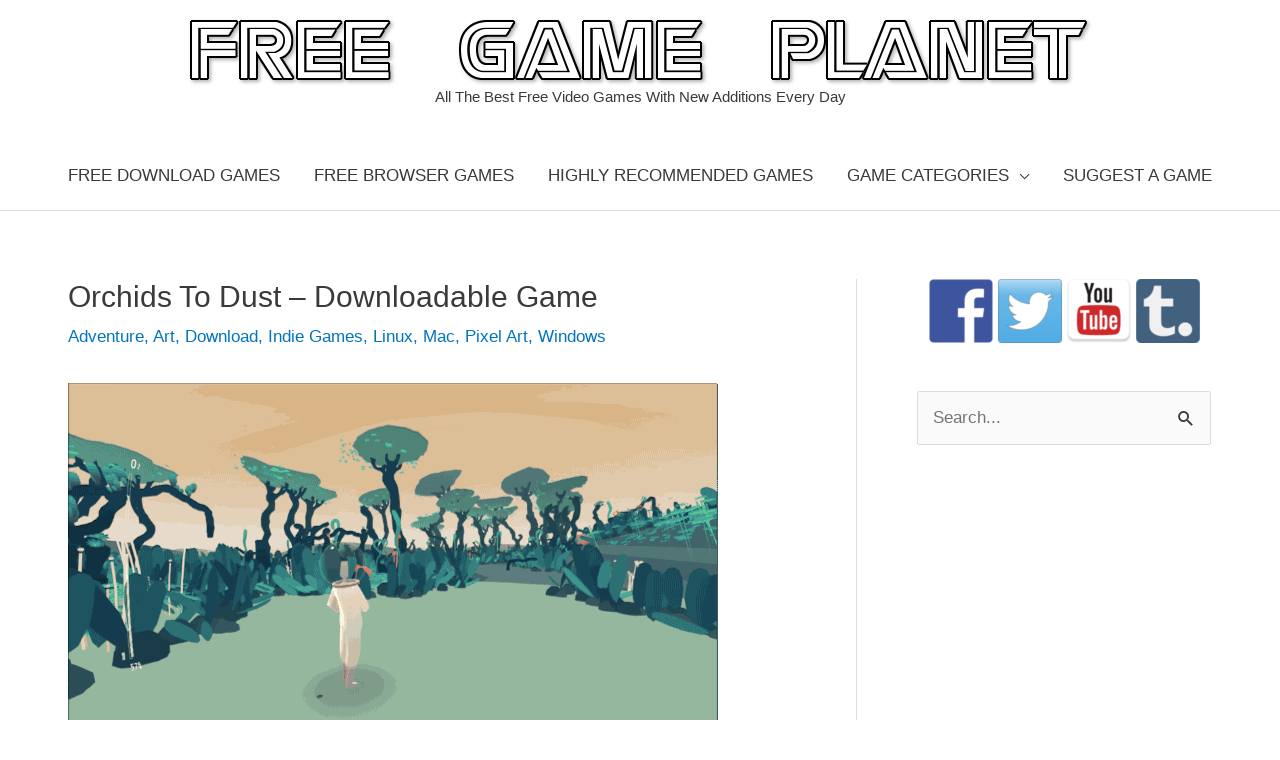

--- FILE ---
content_type: text/html; charset=UTF-8
request_url: https://www.freegameplanet.com/orchids-to-dusk-full-game-download/
body_size: 18054
content:
<!DOCTYPE html><html dir=ltr lang=en prefix="og: https://ogp.me/ns#"><head><meta charset="UTF-8"><meta name="viewport" content="width=device-width, initial-scale=1"><link rel=profile href=https://gmpg.org/xfn/11><title>Orchids To Dust – Downloadable Game | Free Game Planet</title><meta name="description" content="Orchids to Dust is a beautiful wandering experience where you play an astronaut stranded on a vast planet with only a few minutes of air left, looking for a place to die. The planet offers up some spectacular sights, with it&#039;s barren, rocky landscape broken up by little oases, filled with a selection of random"><meta name="robots" content="max-image-preview:large"><meta name="keywords" content="free games,freeware,indie games,orchids to dust,orchids to dust game,play orchids to dust"><link rel=canonical href=https://www.freegameplanet.com/orchids-to-dusk-full-game-download/ ><meta name="generator" content="All in One SEO (AIOSEO) 4.5.3.1"><meta property="og:locale" content="en_US"><meta property="og:site_name" content="Free Game Planet | All The Best Free Video Games With New Additions Every Day"><meta property="og:type" content="article"><meta property="og:title" content="Orchids To Dust – Downloadable Game | Free Game Planet"><meta property="og:description" content="Orchids to Dust is a beautiful wandering experience where you play an astronaut stranded on a vast planet with only a few minutes of air left, looking for a place to die. The planet offers up some spectacular sights, with it&#039;s barren, rocky landscape broken up by little oases, filled with a selection of random"><meta property="og:url" content="https://www.freegameplanet.com/orchids-to-dusk-full-game-download/"><meta property="og:image" content="https://www.freegameplanet.com/wp-content/uploads/2015/04/free-game-planet-logo-final.png"><meta property="og:image:secure_url" content="https://www.freegameplanet.com/wp-content/uploads/2015/04/free-game-planet-logo-final.png"><meta property="article:published_time" content="2015-12-04T15:51:08+00:00"><meta property="article:modified_time" content="2021-04-30T09:15:21+00:00"><meta property="article:publisher" content="https://www.facebook.com/FreeGamePlanet/"><meta name="twitter:card" content="summary"><meta name="twitter:site" content="@FreeGamePlanet"><meta name="twitter:title" content="Orchids To Dust – Downloadable Game | Free Game Planet"><meta name="twitter:description" content="Orchids to Dust is a beautiful wandering experience where you play an astronaut stranded on a vast planet with only a few minutes of air left, looking for a place to die. The planet offers up some spectacular sights, with it&#039;s barren, rocky landscape broken up by little oases, filled with a selection of random"><meta name="twitter:creator" content="@FreeGamePlanet"><meta name="twitter:image" content="https://www.freegameplanet.com/wp-content/uploads/2015/04/free-game-planet-logo-final.png"><meta name="google" content="nositelinkssearchbox"> <script type=application/ld+json class=aioseo-schema>{"@context":"https:\/\/schema.org","@graph":[{"@type":"Article","@id":"https:\/\/www.freegameplanet.com\/orchids-to-dusk-full-game-download\/#article","name":"Orchids To Dust \u2013 Downloadable Game | Free Game Planet","headline":"Orchids To Dust &#8211; Downloadable Game","author":{"@id":"https:\/\/www.freegameplanet.com\/author\/calum-fraser\/#author"},"publisher":{"@id":"https:\/\/www.freegameplanet.com\/#organization"},"image":{"@type":"ImageObject","url":"https:\/\/www.freegameplanet.com\/wp-content\/uploads\/2015\/12\/Orchids-in-Dusk.gif","@id":"https:\/\/www.freegameplanet.com\/orchids-to-dusk-full-game-download\/#articleImage","width":650,"height":366},"datePublished":"2015-12-04T15:51:08+00:00","dateModified":"2021-04-30T09:15:21+00:00","inLanguage":"en","mainEntityOfPage":{"@id":"https:\/\/www.freegameplanet.com\/orchids-to-dusk-full-game-download\/#webpage"},"isPartOf":{"@id":"https:\/\/www.freegameplanet.com\/orchids-to-dusk-full-game-download\/#webpage"},"articleSection":"Adventure, Art, Download, Indie Games, Linux, Mac, Pixel Art, Windows, free games, freeware, indie games, Orchids to Dust, Orchids to Dust game, play Orchids to Dust"},{"@type":"BreadcrumbList","@id":"https:\/\/www.freegameplanet.com\/orchids-to-dusk-full-game-download\/#breadcrumblist","itemListElement":[{"@type":"ListItem","@id":"https:\/\/www.freegameplanet.com\/#listItem","position":1,"name":"Home","item":"https:\/\/www.freegameplanet.com\/","nextItem":"https:\/\/www.freegameplanet.com\/orchids-to-dusk-full-game-download\/#listItem"},{"@type":"ListItem","@id":"https:\/\/www.freegameplanet.com\/orchids-to-dusk-full-game-download\/#listItem","position":2,"name":"Orchids To Dust - Downloadable Game","previousItem":"https:\/\/www.freegameplanet.com\/#listItem"}]},{"@type":"Organization","@id":"https:\/\/www.freegameplanet.com\/#organization","name":"Free Game Planet","url":"https:\/\/www.freegameplanet.com\/","logo":{"@type":"ImageObject","url":"https:\/\/www.freegameplanet.com\/wp-content\/uploads\/2015\/09\/cropped-Free-Game-Planet-PNG.png","@id":"https:\/\/www.freegameplanet.com\/orchids-to-dusk-full-game-download\/#organizationLogo","width":168,"height":48},"image":{"@id":"https:\/\/www.freegameplanet.com\/#organizationLogo"},"sameAs":["https:\/\/www.facebook.com\/FreeGamePlanet\/","https:\/\/twitter.com\/FreeGamePlanet","https:\/\/freegameplanet.tumblr.com\/"]},{"@type":"Person","@id":"https:\/\/www.freegameplanet.com\/author\/calum-fraser\/#author","url":"https:\/\/www.freegameplanet.com\/author\/calum-fraser\/","name":"Calum Fraser","image":{"@type":"ImageObject","@id":"https:\/\/www.freegameplanet.com\/orchids-to-dusk-full-game-download\/#authorImage","url":"https:\/\/secure.gravatar.com\/avatar\/92d1484420df41a8605283e95618fd91?s=96&d=blank&r=g","width":96,"height":96,"caption":"Calum Fraser"}},{"@type":"WebPage","@id":"https:\/\/www.freegameplanet.com\/orchids-to-dusk-full-game-download\/#webpage","url":"https:\/\/www.freegameplanet.com\/orchids-to-dusk-full-game-download\/","name":"Orchids To Dust \u2013 Downloadable Game | Free Game Planet","description":"Orchids to Dust is a beautiful wandering experience where you play an astronaut stranded on a vast planet with only a few minutes of air left, looking for a place to die. The planet offers up some spectacular sights, with it's barren, rocky landscape broken up by little oases, filled with a selection of random","inLanguage":"en","isPartOf":{"@id":"https:\/\/www.freegameplanet.com\/#website"},"breadcrumb":{"@id":"https:\/\/www.freegameplanet.com\/orchids-to-dusk-full-game-download\/#breadcrumblist"},"author":{"@id":"https:\/\/www.freegameplanet.com\/author\/calum-fraser\/#author"},"creator":{"@id":"https:\/\/www.freegameplanet.com\/author\/calum-fraser\/#author"},"datePublished":"2015-12-04T15:51:08+00:00","dateModified":"2021-04-30T09:15:21+00:00"},{"@type":"WebSite","@id":"https:\/\/www.freegameplanet.com\/#website","url":"https:\/\/www.freegameplanet.com\/","name":"Free Game Planet","description":"All The Best Free Video Games With New Additions Every Day","inLanguage":"en","publisher":{"@id":"https:\/\/www.freegameplanet.com\/#organization"}}]}</script> <link rel=dns-prefetch href=//stats.wp.com><link rel=dns-prefetch href=//v0.wordpress.com><link rel=alternate type=application/rss+xml title="Free Game Planet &raquo; Feed" href=https://www.freegameplanet.com/feed/ ><link rel=alternate type=application/rss+xml title="Free Game Planet &raquo; Comments Feed" href=https://www.freegameplanet.com/comments/feed/ ><link rel=alternate type=application/rss+xml title="Free Game Planet &raquo; Orchids To Dust &#8211; Downloadable Game Comments Feed" href=https://www.freegameplanet.com/orchids-to-dusk-full-game-download/feed/ > <script>window._wpemojiSettings={"baseUrl":"https:\/\/s.w.org\/images\/core\/emoji\/14.0.0\/72x72\/","ext":".png","svgUrl":"https:\/\/s.w.org\/images\/core\/emoji\/14.0.0\/svg\/","svgExt":".svg","source":{"concatemoji":"https:\/\/www.freegameplanet.com\/wp-includes\/js\/wp-emoji-release.min.js?ver=6.4.7"}};
/*! This file is auto-generated */
!function(i,n){var o,s,e;function c(e){try{var t={supportTests:e,timestamp:(new Date).valueOf()};sessionStorage.setItem(o,JSON.stringify(t))}catch(e){}}function p(e,t,n){e.clearRect(0,0,e.canvas.width,e.canvas.height),e.fillText(t,0,0);var t=new Uint32Array(e.getImageData(0,0,e.canvas.width,e.canvas.height).data),r=(e.clearRect(0,0,e.canvas.width,e.canvas.height),e.fillText(n,0,0),new Uint32Array(e.getImageData(0,0,e.canvas.width,e.canvas.height).data));return t.every(function(e,t){return e===r[t]})}function u(e,t,n){switch(t){case"flag":return n(e,"\ud83c\udff3\ufe0f\u200d\u26a7\ufe0f","\ud83c\udff3\ufe0f\u200b\u26a7\ufe0f")?!1:!n(e,"\ud83c\uddfa\ud83c\uddf3","\ud83c\uddfa\u200b\ud83c\uddf3")&&!n(e,"\ud83c\udff4\udb40\udc67\udb40\udc62\udb40\udc65\udb40\udc6e\udb40\udc67\udb40\udc7f","\ud83c\udff4\u200b\udb40\udc67\u200b\udb40\udc62\u200b\udb40\udc65\u200b\udb40\udc6e\u200b\udb40\udc67\u200b\udb40\udc7f");case"emoji":return!n(e,"\ud83e\udef1\ud83c\udffb\u200d\ud83e\udef2\ud83c\udfff","\ud83e\udef1\ud83c\udffb\u200b\ud83e\udef2\ud83c\udfff")}return!1}function f(e,t,n){var r="undefined"!=typeof WorkerGlobalScope&&self instanceof WorkerGlobalScope?new OffscreenCanvas(300,150):i.createElement("canvas"),a=r.getContext("2d",{willReadFrequently:!0}),o=(a.textBaseline="top",a.font="600 32px Arial",{});return e.forEach(function(e){o[e]=t(a,e,n)}),o}function t(e){var t=i.createElement("script");t.src=e,t.defer=!0,i.head.appendChild(t)}"undefined"!=typeof Promise&&(o="wpEmojiSettingsSupports",s=["flag","emoji"],n.supports={everything:!0,everythingExceptFlag:!0},e=new Promise(function(e){i.addEventListener("DOMContentLoaded",e,{once:!0})}),new Promise(function(t){var n=function(){try{var e=JSON.parse(sessionStorage.getItem(o));if("object"==typeof e&&"number"==typeof e.timestamp&&(new Date).valueOf()<e.timestamp+604800&&"object"==typeof e.supportTests)return e.supportTests}catch(e){}return null}();if(!n){if("undefined"!=typeof Worker&&"undefined"!=typeof OffscreenCanvas&&"undefined"!=typeof URL&&URL.createObjectURL&&"undefined"!=typeof Blob)try{var e="postMessage("+f.toString()+"("+[JSON.stringify(s),u.toString(),p.toString()].join(",")+"));",r=new Blob([e],{type:"text/javascript"}),a=new Worker(URL.createObjectURL(r),{name:"wpTestEmojiSupports"});return void(a.onmessage=function(e){c(n=e.data),a.terminate(),t(n)})}catch(e){}c(n=f(s,u,p))}t(n)}).then(function(e){for(var t in e)n.supports[t]=e[t],n.supports.everything=n.supports.everything&&n.supports[t],"flag"!==t&&(n.supports.everythingExceptFlag=n.supports.everythingExceptFlag&&n.supports[t]);n.supports.everythingExceptFlag=n.supports.everythingExceptFlag&&!n.supports.flag,n.DOMReady=!1,n.readyCallback=function(){n.DOMReady=!0}}).then(function(){return e}).then(function(){var e;n.supports.everything||(n.readyCallback(),(e=n.source||{}).concatemoji?t(e.concatemoji):e.wpemoji&&e.twemoji&&(t(e.twemoji),t(e.wpemoji)))}))}((window,document),window._wpemojiSettings);</script> <link rel=stylesheet id=astra-theme-css-css href='https://www.freegameplanet.com/wp-content/themes/astra/assets/css/minified/style.min.css?x65933&amp;ver=4.5.2' media=all><style id=astra-theme-css-inline-css>/*<![CDATA[*/.ast-no-sidebar .entry-content .alignfull{margin-left:calc( -50vw + 50%);margin-right:calc( -50vw + 50%);max-width:100vw;width:100vw}.ast-no-sidebar .entry-content .alignwide{margin-left:calc(-41vw + 50%);margin-right:calc(-41vw + 50%);max-width:unset;width:unset}.ast-no-sidebar .entry-content .alignfull .alignfull,.ast-no-sidebar .entry-content .alignfull .alignwide,.ast-no-sidebar .entry-content .alignwide .alignfull,.ast-no-sidebar .entry-content .alignwide .alignwide,.ast-no-sidebar .entry-content .wp-block-column .alignfull,.ast-no-sidebar .entry-content .wp-block-column .alignwide{width:100%;margin-left:auto;margin-right:auto}.wp-block-gallery,.blocks-gallery-grid{margin:0}.wp-block-separator{max-width:100px}.wp-block-separator.is-style-wide,.wp-block-separator.is-style-dots{max-width:none}.entry-content .has-2-columns .wp-block-column:first-child{padding-right:10px}.entry-content .has-2-columns .wp-block-column:last-child{padding-left:10px}@media (max-width: 782px){.entry-content .wp-block-columns .wp-block-column{flex-basis:100%}.entry-content .has-2-columns .wp-block-column:first-child{padding-right:0}.entry-content .has-2-columns .wp-block-column:last-child{padding-left:0}}body .entry-content .wp-block-latest-posts{margin-left:0}body .entry-content .wp-block-latest-posts li{list-style:none}.ast-no-sidebar .ast-container .entry-content .wp-block-latest-posts{margin-left:0}.ast-header-break-point .entry-content .alignwide{margin-left:auto;margin-right:auto}.entry-content .blocks-gallery-item img{margin-bottom:auto}.wp-block-pullquote{border-top:4px solid #555d66;border-bottom:4px solid #555d66;color:#40464d}:root{--ast-container-default-xlg-padding:6.67em;--ast-container-default-lg-padding:5.67em;--ast-container-default-slg-padding:4.34em;--ast-container-default-md-padding:3.34em;--ast-container-default-sm-padding:6.67em;--ast-container-default-xs-padding:2.4em;--ast-container-default-xxs-padding:1.4em;--ast-code-block-background:#EEE;--ast-comment-inputs-background:#FAFAFA}html{font-size:106.25%}a,.page-title{color:#0274be}a:hover,a:focus{color:#3a3a3a}body,button,input,select,textarea,.ast-button,.ast-custom-button{font-family:-apple-system,BlinkMacSystemFont,Segoe UI,Roboto,Oxygen-Sans,Ubuntu,Cantarell,Helvetica Neue,sans-serif;font-weight:inherit;font-size:17px;font-size:1rem}blockquote{color:#000}.site-title{font-size:35px;font-size:2.0588235294118rem;display:none}.site-header .site-description{font-size:15px;font-size:0.88235294117647rem;display:block}.entry-title{font-size:30px;font-size:1.7647058823529rem}h1,.entry-content h1{font-size:48px;font-size:2.8235294117647rem;line-height:1.4em}h2,.entry-content h2{font-size:42px;font-size:2.4705882352941rem;line-height:1.25em}h3,.entry-content h3{font-size:30px;font-size:1.7647058823529rem;line-height:1.2em}h4,.entry-content h4{font-size:20px;font-size:1.1764705882353rem;line-height:1.2em}h5,.entry-content h5{font-size:18px;font-size:1.0588235294118rem;line-height:1.2em}h6,.entry-content h6{font-size:15px;font-size:0.88235294117647rem;line-height:1.25em}::selection{background-color:#0274be;color:#fff}body,h1,.entry-title a,.entry-content h1,h2,.entry-content h2,h3,.entry-content h3,h4,.entry-content h4,h5,.entry-content h5,h6,.entry-content h6{color:#3a3a3a}.tagcloud a:hover,.tagcloud a:focus,.tagcloud a.current-item{color:#fff;border-color:#0274be;background-color:#0274be}input:focus,input[type="text"]:focus,input[type="email"]:focus,input[type="url"]:focus,input[type="password"]:focus,input[type="reset"]:focus,input[type="search"]:focus,textarea:focus{border-color:#0274be}input[type="radio"]:checked,input[type=reset],input[type="checkbox"]:checked,input[type="checkbox"]:hover:checked,input[type="checkbox"]:focus:checked,input[type=range]::-webkit-slider-thumb{border-color:#0274be;background-color:#0274be;box-shadow:none}.site-footer a:hover + .post-count,.site-footer a:focus+.post-count{background:#0274be;border-color:#0274be}.single .nav-links .nav-previous,.single .nav-links .nav-next{color:#0274be}.entry-meta,.entry-meta *{line-height:1.45;color:#0274be}.entry-meta a:hover,.entry-meta a:hover *,.entry-meta a:focus,.entry-meta a:focus *,.page-links > .page-link,.page-links .page-link:hover,.post-navigation a:hover{color:#3a3a3a}#cat option,.secondary .calendar_wrap thead a,.secondary .calendar_wrap thead a:visited{color:#0274be}.secondary .calendar_wrap #today,.ast-progress-val span{background:#0274be}.secondary a:hover + .post-count,.secondary a:focus+.post-count{background:#0274be;border-color:#0274be}.calendar_wrap #today>a{color:#fff}.page-links .page-link,.single .post-navigation a{color:#0274be}.ast-search-menu-icon .search-form button.search-submit{padding:0 4px}.ast-search-menu-icon form.search-form{padding-right:0}.ast-search-menu-icon.slide-search input.search-field{width:0}.ast-header-search .ast-search-menu-icon.ast-dropdown-active .search-form,.ast-header-search .ast-search-menu-icon.ast-dropdown-active .search-field:focus{border-color:var(--ast-global-color-0);transition:all 0.2s}.search-form input.search-field:focus{outline:none}.widget-title,.widget .wp-block-heading{font-size:24px;font-size:1.4117647058824rem;color:#3a3a3a}#secondary,#secondary button,#secondary input,#secondary select,#secondary textarea{font-size:17px;font-size:1rem}a:focus-visible,.ast-menu-toggle:focus-visible,.site .skip-link:focus-visible,.wp-block-loginout input:focus-visible,.wp-block-search.wp-block-search__button-inside .wp-block-search__inside-wrapper,.ast-header-navigation-arrow:focus-visible,.woocommerce .wc-proceed-to-checkout > .checkout-button:focus-visible,.woocommerce .woocommerce-MyAccount-navigation ul li a:focus-visible,.ast-orders-table__row .ast-orders-table__cell:focus-visible,.woocommerce .woocommerce-order-details .order-again > .button:focus-visible,.woocommerce .woocommerce-message a.button.wc-forward:focus-visible,.woocommerce #minus_qty:focus-visible,.woocommerce #plus_qty:focus-visible,a#ast-apply-coupon:focus-visible,.woocommerce .woocommerce-info a:focus-visible,.woocommerce .astra-shop-summary-wrap a:focus-visible,.woocommerce a.wc-forward:focus-visible,#ast-apply-coupon:focus-visible,.woocommerce-js .woocommerce-mini-cart-item a.remove:focus-visible{outline-style:dotted;outline-color:inherit;outline-width:thin}input:focus,input[type="text"]:focus,input[type="email"]:focus,input[type="url"]:focus,input[type="password"]:focus,input[type="reset"]:focus,input[type="number"]:focus,textarea:focus,.wp-block-search__input:focus,[data-section="section-header-mobile-trigger"] .ast-button-wrap .ast-mobile-menu-trigger-minimal:focus,.ast-mobile-popup-drawer.active .menu-toggle-close:focus,.woocommerce-ordering select.orderby:focus,#ast-scroll-top:focus,#coupon_code:focus,.woocommerce-page #comment:focus,.woocommerce #reviews #respond input#submit:focus,.woocommerce a.add_to_cart_button:focus,.woocommerce .button.single_add_to_cart_button:focus,.woocommerce .woocommerce-cart-form button:focus,.woocommerce .woocommerce-cart-form__cart-item .quantity .qty:focus,.woocommerce .woocommerce-billing-fields .woocommerce-billing-fields__field-wrapper .woocommerce-input-wrapper > .input-text:focus,.woocommerce #order_comments:focus,.woocommerce #place_order:focus,.woocommerce .woocommerce-address-fields .woocommerce-address-fields__field-wrapper .woocommerce-input-wrapper > .input-text:focus,.woocommerce .woocommerce-MyAccount-content form button:focus,.woocommerce .woocommerce-MyAccount-content .woocommerce-EditAccountForm .woocommerce-form-row .woocommerce-Input.input-text:focus,.woocommerce .ast-woocommerce-container .woocommerce-pagination ul.page-numbers li a:focus,body #content .woocommerce form .form-row .select2-container--default .select2-selection--single:focus,#ast-coupon-code:focus,.woocommerce.woocommerce-js .quantity input[type=number]:focus,.woocommerce-js .woocommerce-mini-cart-item .quantity input[type=number]:focus,.woocommerce p#ast-coupon-trigger:focus{border-style:dotted;border-color:inherit;border-width:thin}input{outline:none}.main-header-menu .menu-link,.ast-header-custom-item a{color:#3a3a3a}.main-header-menu .menu-item:hover > .menu-link,.main-header-menu .menu-item:hover > .ast-menu-toggle,.main-header-menu .ast-masthead-custom-menu-items a:hover,.main-header-menu .menu-item.focus > .menu-link,.main-header-menu .menu-item.focus > .ast-menu-toggle,.main-header-menu .current-menu-item > .menu-link,.main-header-menu .current-menu-ancestor > .menu-link,.main-header-menu .current-menu-item > .ast-menu-toggle,.main-header-menu .current-menu-ancestor>.ast-menu-toggle{color:#0274be}.header-main-layout-3 .ast-main-header-bar-alignment{margin-right:auto}.header-main-layout-2 .site-header-section-left .ast-site-identity{text-align:left}.site-logo-img img{transition:all 0.2s linear}body .ast-oembed-container *{position:absolute;top:0;width:100%;height:100%;left:0}.ast-header-break-point .ast-mobile-menu-buttons-minimal.menu-toggle{background:transparent;color:#0274be}.ast-header-break-point .ast-mobile-menu-buttons-outline.menu-toggle{background:transparent;border:1px solid #0274be;color:#0274be}.ast-header-break-point .ast-mobile-menu-buttons-fill.menu-toggle{background:#0274be}.ast-single-post-featured-section+article{margin-top:2em}.site-content .ast-single-post-featured-section img{width:100%;overflow:hidden;object-fit:cover}.ast-separate-container .site-content .ast-single-post-featured-section+article{margin-top:-80px;z-index:9;position:relative;border-radius:4px}@media (min-width: 769px){.ast-no-sidebar .site-content .ast-article-image-container--wide{margin-left:-120px;margin-right:-120px;max-width:unset;width:unset}.ast-left-sidebar .site-content .ast-article-image-container--wide,.ast-right-sidebar .site-content .ast-article-image-container--wide{margin-left:-10px;margin-right:-10px}.site-content .ast-article-image-container--full{margin-left:calc( -50vw + 50%);margin-right:calc( -50vw + 50%);max-width:100vw;width:100vw}.ast-left-sidebar .site-content .ast-article-image-container--full,.ast-right-sidebar .site-content .ast-article-image-container--full{margin-left:-10px;margin-right:-10px;max-width:inherit;width:auto}}#secondary{margin:4em 0 2.5em;word-break:break-word;line-height:2}#secondary li{margin-bottom:0.25em}#secondary li:last-child{margin-bottom:0}@media (max-width: 768px){.js_active .ast-plain-container.ast-single-post #secondary{margin-top:1.5em}}.ast-separate-container.ast-two-container #secondary .widget{background-color:#fff;padding:2em;margin-bottom:2em}@media (min-width: 993px){.ast-left-sidebar #secondary{padding-right:60px}.ast-right-sidebar #secondary{padding-left:60px}}@media (max-width: 993px){.ast-right-sidebar #secondary{padding-left:30px}.ast-left-sidebar #secondary{padding-right:30px}}.footer-adv .footer-adv-overlay{border-top-style:solid;border-top-color:#7a7a7a}.wp-block-buttons.aligncenter{justify-content:center}@media (max-width:782px){.entry-content .wp-block-columns .wp-block-column{margin-left:0px}}.wp-block-image.aligncenter{margin-left:auto;margin-right:auto}.wp-block-table.aligncenter{margin-left:auto;margin-right:auto}.wp-block-buttons .wp-block-button.is-style-outline .wp-block-button__link.wp-element-button,.ast-outline-button{border-top-width:2px;border-right-width:2px;border-bottom-width:2px;border-left-width:2px;font-family:inherit;font-weight:inherit;line-height:1em;border-top-left-radius:2px;border-top-right-radius:2px;border-bottom-right-radius:2px;border-bottom-left-radius:2px}.entry-content[ast-blocks-layout]>figure{margin-bottom:1em}@media (max-width:768px){.ast-separate-container #primary,.ast-separate-container #secondary{padding:1.5em 0}#primary,#secondary{padding:1.5em 0;margin:0}.ast-left-sidebar #content>.ast-container{display:flex;flex-direction:column-reverse;width:100%}.ast-separate-container .ast-article-post,.ast-separate-container .ast-article-single{padding:1.5em 2.14em}.ast-author-box img.avatar{margin:20px 0 0 0}}@media (max-width:768px){#secondary.secondary{padding-top:0}.ast-separate-container.ast-right-sidebar #secondary{padding-left:1em;padding-right:1em}.ast-separate-container.ast-two-container #secondary{padding-left:0;padding-right:0}.ast-page-builder-template .entry-header #secondary,.ast-page-builder-template #secondary{margin-top:1.5em}}@media (max-width:768px){.ast-right-sidebar #primary{padding-right:0}.ast-page-builder-template.ast-left-sidebar #secondary,.ast-page-builder-template.ast-right-sidebar #secondary{padding-right:20px;padding-left:20px}.ast-right-sidebar #secondary,.ast-left-sidebar #primary{padding-left:0}.ast-left-sidebar #secondary{padding-right:0}}@media (min-width:769px){.ast-separate-container.ast-right-sidebar #primary,.ast-separate-container.ast-left-sidebar #primary{border:0}.search-no-results.ast-separate-container #primary{margin-bottom:4em}}@media (min-width:769px){.ast-right-sidebar #primary{border-right:1px solid var(--ast-border-color)}.ast-left-sidebar #primary{border-left:1px solid var(--ast-border-color)}.ast-right-sidebar #secondary{border-left:1px solid var(--ast-border-color);margin-left:-1px}.ast-left-sidebar #secondary{border-right:1px solid var(--ast-border-color);margin-right:-1px}.ast-separate-container.ast-two-container.ast-right-sidebar #secondary{padding-left:30px;padding-right:0}.ast-separate-container.ast-two-container.ast-left-sidebar #secondary{padding-right:30px;padding-left:0}.ast-separate-container.ast-right-sidebar #secondary,.ast-separate-container.ast-left-sidebar #secondary{border:0;margin-left:auto;margin-right:auto}.ast-separate-container.ast-two-container #secondary .widget:last-child{margin-bottom:0}}.menu-toggle,button,.ast-button,.ast-custom-button,.button,input#submit,input[type="button"],input[type="submit"],input[type="reset"]{color:#fff;border-color:#0274be;background-color:#0274be;border-top-left-radius:2px;border-top-right-radius:2px;border-bottom-right-radius:2px;border-bottom-left-radius:2px;padding-top:10px;padding-right:40px;padding-bottom:10px;padding-left:40px;font-family:inherit;font-weight:inherit}button:focus,.menu-toggle:hover,button:hover,.ast-button:hover,.ast-custom-button:hover .button:hover,.ast-custom-button:hover,input[type=reset]:hover,input[type=reset]:focus,input#submit:hover,input#submit:focus,input[type="button"]:hover,input[type="button"]:focus,input[type="submit"]:hover,input[type="submit"]:focus{color:#fff;background-color:#3a3a3a;border-color:#3a3a3a}@media (max-width:768px){.ast-mobile-header-stack .main-header-bar .ast-search-menu-icon{display:inline-block}.ast-header-break-point.ast-header-custom-item-outside .ast-mobile-header-stack .main-header-bar .ast-search-icon{margin:0}.ast-comment-avatar-wrap img{max-width:2.5em}.ast-separate-container .ast-comment-list li.depth-1{padding:1.5em 2.14em}.ast-separate-container .comment-respond{padding:2em 2.14em}.ast-comment-meta{padding:0 1.8888em 1.3333em}}@media (min-width:544px){.ast-container{max-width:100%}}@media (max-width:544px){.ast-separate-container .ast-article-post,.ast-separate-container .ast-article-single,.ast-separate-container .comments-title,.ast-separate-container .ast-archive-description{padding:1.5em 1em}.ast-separate-container #content .ast-container{padding-left:0.54em;padding-right:0.54em}.ast-separate-container .ast-comment-list li.depth-1{padding:1.5em 1em;margin-bottom:1.5em}.ast-separate-container .ast-comment-list .bypostauthor{padding:.5em}.ast-search-menu-icon.ast-dropdown-active .search-field{width:170px}.ast-separate-container #secondary{padding-top:0}.ast-separate-container.ast-two-container #secondary .widget{margin-bottom:1.5em;padding-left:1em;padding-right:1em}.site-branding img,.site-header .site-logo-img .custom-logo-link img{max-width:100%}}.ast-no-sidebar.ast-separate-container .entry-content .alignfull{margin-left:-6.67em;margin-right:-6.67em;width:auto}@media (max-width: 1200px){.ast-no-sidebar.ast-separate-container .entry-content .alignfull{margin-left:-2.4em;margin-right:-2.4em}}@media (max-width: 768px){.ast-no-sidebar.ast-separate-container .entry-content .alignfull{margin-left:-2.14em;margin-right:-2.14em}}@media (max-width: 544px){.ast-no-sidebar.ast-separate-container .entry-content .alignfull{margin-left:-1em;margin-right:-1em}}.ast-no-sidebar.ast-separate-container .entry-content .alignwide{margin-left:-20px;margin-right:-20px}.ast-no-sidebar.ast-separate-container .entry-content .wp-block-column .alignfull,.ast-no-sidebar.ast-separate-container .entry-content .wp-block-column .alignwide{margin-left:auto;margin-right:auto;width:100%}@media (max-width:768px){.site-title{display:none}.site-header .site-description{display:block}.entry-title{font-size:30px}h1,.entry-content h1{font-size:30px}h2,.entry-content h2{font-size:25px}h3,.entry-content h3{font-size:20px}}@media (max-width:544px){.site-title{display:none}.site-header .site-description{display:block}.entry-title{font-size:30px}h1,.entry-content h1{font-size:30px}h2,.entry-content h2{font-size:25px}h3,.entry-content h3{font-size:20px}}@media (max-width:768px){html{font-size:96.9%}}@media (max-width:544px){html{font-size:96.9%}}@media (min-width:769px){.ast-container{max-width:1184px}}@font-face{font-family:"Astra";src:url(https://www.freegameplanet.com/wp-content/themes/astra/assets/fonts/astra.woff) format("woff"),url(https://www.freegameplanet.com/wp-content/themes/astra/assets/fonts/astra.ttf) format("truetype"),url(https://www.freegameplanet.com/wp-content/themes/astra/assets/fonts/astra.svg#astra) format("svg");font-weight:normal;font-style:normal;font-display:fallback}@media (max-width:460px){.main-header-bar .main-header-bar-navigation{display:none}}.ast-desktop .main-header-menu.submenu-with-border .sub-menu,.ast-desktop .main-header-menu.submenu-with-border .astra-full-megamenu-wrapper{border-color:#0274be}.ast-desktop .main-header-menu.submenu-with-border .sub-menu{border-top-width:2px;border-style:solid}.ast-desktop .main-header-menu.submenu-with-border .sub-menu .sub-menu{top:-2px}.ast-desktop .main-header-menu.submenu-with-border .sub-menu .menu-link,.ast-desktop .main-header-menu.submenu-with-border .children .menu-link{border-bottom-width:0px;border-style:solid;border-color:#eaeaea}@media (min-width:769px){.main-header-menu .sub-menu .menu-item.ast-left-align-sub-menu:hover > .sub-menu,.main-header-menu .sub-menu .menu-item.ast-left-align-sub-menu.focus>.sub-menu{margin-left:-0px}}.ast-small-footer{border-top-style:solid;border-top-width:1px;border-top-color:#7a7a7a}.ast-small-footer-wrap{text-align:center}.ast-header-break-point.ast-header-custom-item-inside .main-header-bar .main-header-bar-navigation .ast-search-icon{display:none}.ast-header-break-point.ast-header-custom-item-inside .main-header-bar .ast-search-menu-icon .search-form{padding:0;display:block;overflow:hidden}.ast-header-break-point .ast-header-custom-item .widget:last-child{margin-bottom:1em}.ast-header-custom-item .widget{margin:0.5em;display:inline-block;vertical-align:middle}.ast-header-custom-item .widget p{margin-bottom:0}.ast-header-custom-item .widget li{width:auto}.ast-header-custom-item-inside .button-custom-menu-item .menu-link{display:none}.ast-header-custom-item-inside.ast-header-break-point .button-custom-menu-item .ast-custom-button-link{display:none}.ast-header-custom-item-inside.ast-header-break-point .button-custom-menu-item .menu-link{display:block}.ast-header-break-point.ast-header-custom-item-outside .main-header-bar .ast-search-icon{margin-right:1em}.ast-header-break-point.ast-header-custom-item-inside .main-header-bar .ast-search-menu-icon .search-field,.ast-header-break-point.ast-header-custom-item-inside .main-header-bar .ast-search-menu-icon.ast-inline-search .search-field{width:100%;padding-right:5.5em}.ast-header-break-point.ast-header-custom-item-inside .main-header-bar .ast-search-menu-icon .search-submit{display:block;position:absolute;height:100%;top:0;right:0;padding:0 1em;border-radius:0}.ast-header-break-point .ast-header-custom-item .ast-masthead-custom-menu-items{padding-left:20px;padding-right:20px;margin-bottom:1em;margin-top:1em}.ast-header-custom-item-inside.ast-header-break-point .button-custom-menu-item{padding-left:0;padding-right:0;margin-top:0;margin-bottom:0}.astra-icon-down_arrow::after{content:"\e900";font-family:Astra}.astra-icon-close::after{content:"\e5cd";font-family:Astra}.astra-icon-drag_handle::after{content:"\e25d";font-family:Astra}.astra-icon-format_align_justify::after{content:"\e235";font-family:Astra}.astra-icon-menu::after{content:"\e5d2";font-family:Astra}.astra-icon-reorder::after{content:"\e8fe";font-family:Astra}.astra-icon-search::after{content:"\e8b6";font-family:Astra}.astra-icon-zoom_in::after{content:"\e56b";font-family:Astra}.astra-icon-check-circle::after{content:"\e901";font-family:Astra}.astra-icon-shopping-cart::after{content:"\f07a";font-family:Astra}.astra-icon-shopping-bag::after{content:"\f290";font-family:Astra}.astra-icon-shopping-basket::after{content:"\f291";font-family:Astra}.astra-icon-circle-o::after{content:"\e903";font-family:Astra}.astra-icon-certificate::after{content:"\e902";font-family:Astra}blockquote{padding:1.2em}:root .has-ast-global-color-0-color{color:var(--ast-global-color-0)}:root .has-ast-global-color-0-background-color{background-color:var(--ast-global-color-0)}:root .wp-block-button .has-ast-global-color-0-color{color:var(--ast-global-color-0)}:root .wp-block-button .has-ast-global-color-0-background-color{background-color:var(--ast-global-color-0)}:root .has-ast-global-color-1-color{color:var(--ast-global-color-1)}:root .has-ast-global-color-1-background-color{background-color:var(--ast-global-color-1)}:root .wp-block-button .has-ast-global-color-1-color{color:var(--ast-global-color-1)}:root .wp-block-button .has-ast-global-color-1-background-color{background-color:var(--ast-global-color-1)}:root .has-ast-global-color-2-color{color:var(--ast-global-color-2)}:root .has-ast-global-color-2-background-color{background-color:var(--ast-global-color-2)}:root .wp-block-button .has-ast-global-color-2-color{color:var(--ast-global-color-2)}:root .wp-block-button .has-ast-global-color-2-background-color{background-color:var(--ast-global-color-2)}:root .has-ast-global-color-3-color{color:var(--ast-global-color-3)}:root .has-ast-global-color-3-background-color{background-color:var(--ast-global-color-3)}:root .wp-block-button .has-ast-global-color-3-color{color:var(--ast-global-color-3)}:root .wp-block-button .has-ast-global-color-3-background-color{background-color:var(--ast-global-color-3)}:root .has-ast-global-color-4-color{color:var(--ast-global-color-4)}:root .has-ast-global-color-4-background-color{background-color:var(--ast-global-color-4)}:root .wp-block-button .has-ast-global-color-4-color{color:var(--ast-global-color-4)}:root .wp-block-button .has-ast-global-color-4-background-color{background-color:var(--ast-global-color-4)}:root .has-ast-global-color-5-color{color:var(--ast-global-color-5)}:root .has-ast-global-color-5-background-color{background-color:var(--ast-global-color-5)}:root .wp-block-button .has-ast-global-color-5-color{color:var(--ast-global-color-5)}:root .wp-block-button .has-ast-global-color-5-background-color{background-color:var(--ast-global-color-5)}:root .has-ast-global-color-6-color{color:var(--ast-global-color-6)}:root .has-ast-global-color-6-background-color{background-color:var(--ast-global-color-6)}:root .wp-block-button .has-ast-global-color-6-color{color:var(--ast-global-color-6)}:root .wp-block-button .has-ast-global-color-6-background-color{background-color:var(--ast-global-color-6)}:root .has-ast-global-color-7-color{color:var(--ast-global-color-7)}:root .has-ast-global-color-7-background-color{background-color:var(--ast-global-color-7)}:root .wp-block-button .has-ast-global-color-7-color{color:var(--ast-global-color-7)}:root .wp-block-button .has-ast-global-color-7-background-color{background-color:var(--ast-global-color-7)}:root .has-ast-global-color-8-color{color:var(--ast-global-color-8)}:root .has-ast-global-color-8-background-color{background-color:var(--ast-global-color-8)}:root .wp-block-button .has-ast-global-color-8-color{color:var(--ast-global-color-8)}:root .wp-block-button .has-ast-global-color-8-background-color{background-color:var(--ast-global-color-8)}:root{--ast-global-color-0:#0170B9;--ast-global-color-1:#3a3a3a;--ast-global-color-2:#3a3a3a;--ast-global-color-3:#4B4F58;--ast-global-color-4:#F5F5F5;--ast-global-color-5:#FFF;--ast-global-color-6:#E5E5E5;--ast-global-color-7:#424242;--ast-global-color-8:#000}:root{--ast-border-color:#ddd}#masthead .ast-container,.ast-header-breadcrumb .ast-container{max-width:100%;padding-left:35px;padding-right:35px}@media (max-width:460px){#masthead .ast-container,.ast-header-breadcrumb .ast-container{padding-left:20px;padding-right:20px}}.ast-header-break-point.ast-header-custom-item-inside .main-header-bar .main-header-bar-navigation .ast-search-icon{display:none}.ast-header-break-point.ast-header-custom-item-inside .main-header-bar .ast-search-menu-icon .search-form{padding:0;display:block;overflow:hidden}.ast-header-break-point .ast-header-custom-item .widget:last-child{margin-bottom:1em}.ast-header-custom-item .widget{margin:0.5em;display:inline-block;vertical-align:middle}.ast-header-custom-item .widget p{margin-bottom:0}.ast-header-custom-item .widget li{width:auto}.ast-header-custom-item-inside .button-custom-menu-item .menu-link{display:none}.ast-header-custom-item-inside.ast-header-break-point .button-custom-menu-item .ast-custom-button-link{display:none}.ast-header-custom-item-inside.ast-header-break-point .button-custom-menu-item .menu-link{display:block}.ast-header-break-point.ast-header-custom-item-outside .main-header-bar .ast-search-icon{margin-right:1em}.ast-header-break-point.ast-header-custom-item-inside .main-header-bar .ast-search-menu-icon .search-field,.ast-header-break-point.ast-header-custom-item-inside .main-header-bar .ast-search-menu-icon.ast-inline-search .search-field{width:100%;padding-right:5.5em}.ast-header-break-point.ast-header-custom-item-inside .main-header-bar .ast-search-menu-icon .search-submit{display:block;position:absolute;height:100%;top:0;right:0;padding:0 1em;border-radius:0}.ast-header-break-point .ast-header-custom-item .ast-masthead-custom-menu-items{padding-left:20px;padding-right:20px;margin-bottom:1em;margin-top:1em}.ast-header-custom-item-inside.ast-header-break-point .button-custom-menu-item{padding-left:0;padding-right:0;margin-top:0;margin-bottom:0}.astra-icon-down_arrow::after{content:"\e900";font-family:Astra}.astra-icon-close::after{content:"\e5cd";font-family:Astra}.astra-icon-drag_handle::after{content:"\e25d";font-family:Astra}.astra-icon-format_align_justify::after{content:"\e235";font-family:Astra}.astra-icon-menu::after{content:"\e5d2";font-family:Astra}.astra-icon-reorder::after{content:"\e8fe";font-family:Astra}.astra-icon-search::after{content:"\e8b6";font-family:Astra}.astra-icon-zoom_in::after{content:"\e56b";font-family:Astra}.astra-icon-check-circle::after{content:"\e901";font-family:Astra}.astra-icon-shopping-cart::after{content:"\f07a";font-family:Astra}.astra-icon-shopping-bag::after{content:"\f290";font-family:Astra}.astra-icon-shopping-basket::after{content:"\f291";font-family:Astra}.astra-icon-circle-o::after{content:"\e903";font-family:Astra}.astra-icon-certificate::after{content:"\e902";font-family:Astra}blockquote{padding:1.2em}:root .has-ast-global-color-0-color{color:var(--ast-global-color-0)}:root .has-ast-global-color-0-background-color{background-color:var(--ast-global-color-0)}:root .wp-block-button .has-ast-global-color-0-color{color:var(--ast-global-color-0)}:root .wp-block-button .has-ast-global-color-0-background-color{background-color:var(--ast-global-color-0)}:root .has-ast-global-color-1-color{color:var(--ast-global-color-1)}:root .has-ast-global-color-1-background-color{background-color:var(--ast-global-color-1)}:root .wp-block-button .has-ast-global-color-1-color{color:var(--ast-global-color-1)}:root .wp-block-button .has-ast-global-color-1-background-color{background-color:var(--ast-global-color-1)}:root .has-ast-global-color-2-color{color:var(--ast-global-color-2)}:root .has-ast-global-color-2-background-color{background-color:var(--ast-global-color-2)}:root .wp-block-button .has-ast-global-color-2-color{color:var(--ast-global-color-2)}:root .wp-block-button .has-ast-global-color-2-background-color{background-color:var(--ast-global-color-2)}:root .has-ast-global-color-3-color{color:var(--ast-global-color-3)}:root .has-ast-global-color-3-background-color{background-color:var(--ast-global-color-3)}:root .wp-block-button .has-ast-global-color-3-color{color:var(--ast-global-color-3)}:root .wp-block-button .has-ast-global-color-3-background-color{background-color:var(--ast-global-color-3)}:root .has-ast-global-color-4-color{color:var(--ast-global-color-4)}:root .has-ast-global-color-4-background-color{background-color:var(--ast-global-color-4)}:root .wp-block-button .has-ast-global-color-4-color{color:var(--ast-global-color-4)}:root .wp-block-button .has-ast-global-color-4-background-color{background-color:var(--ast-global-color-4)}:root .has-ast-global-color-5-color{color:var(--ast-global-color-5)}:root .has-ast-global-color-5-background-color{background-color:var(--ast-global-color-5)}:root .wp-block-button .has-ast-global-color-5-color{color:var(--ast-global-color-5)}:root .wp-block-button .has-ast-global-color-5-background-color{background-color:var(--ast-global-color-5)}:root .has-ast-global-color-6-color{color:var(--ast-global-color-6)}:root .has-ast-global-color-6-background-color{background-color:var(--ast-global-color-6)}:root .wp-block-button .has-ast-global-color-6-color{color:var(--ast-global-color-6)}:root .wp-block-button .has-ast-global-color-6-background-color{background-color:var(--ast-global-color-6)}:root .has-ast-global-color-7-color{color:var(--ast-global-color-7)}:root .has-ast-global-color-7-background-color{background-color:var(--ast-global-color-7)}:root .wp-block-button .has-ast-global-color-7-color{color:var(--ast-global-color-7)}:root .wp-block-button .has-ast-global-color-7-background-color{background-color:var(--ast-global-color-7)}:root .has-ast-global-color-8-color{color:var(--ast-global-color-8)}:root .has-ast-global-color-8-background-color{background-color:var(--ast-global-color-8)}:root .wp-block-button .has-ast-global-color-8-color{color:var(--ast-global-color-8)}:root .wp-block-button .has-ast-global-color-8-background-color{background-color:var(--ast-global-color-8)}:root{--ast-global-color-0:#0170B9;--ast-global-color-1:#3a3a3a;--ast-global-color-2:#3a3a3a;--ast-global-color-3:#4B4F58;--ast-global-color-4:#F5F5F5;--ast-global-color-5:#FFF;--ast-global-color-6:#E5E5E5;--ast-global-color-7:#424242;--ast-global-color-8:#000}:root{--ast-border-color:#ddd}#masthead .ast-container,.ast-header-breadcrumb .ast-container{max-width:100%;padding-left:35px;padding-right:35px}@media (max-width:460px){#masthead .ast-container,.ast-header-breadcrumb .ast-container{padding-left:20px;padding-right:20px}}.ast-single-entry-banner{-js-display:flex;display:flex;flex-direction:column;justify-content:center;text-align:center;position:relative;background:#eee}.ast-single-entry-banner[data-banner-layout="layout-1"]{max-width:1144px;background:inherit;padding:20px 0}.ast-single-entry-banner[data-banner-width-type="custom"]{margin:0 auto;width:100%}.ast-single-entry-banner + .site-content .entry-header{margin-bottom:0}header.entry-header .entry-title{font-size:30px;font-size:1.7647058823529rem}header.entry-header>*:not(:last-child){margin-bottom:10px}.ast-archive-entry-banner{-js-display:flex;display:flex;flex-direction:column;justify-content:center;text-align:center;position:relative;background:#eee}.ast-archive-entry-banner[data-banner-width-type="custom"]{margin:0 auto;width:100%}.ast-archive-entry-banner[data-banner-layout="layout-1"]{background:inherit;padding:20px 0;text-align:left}body.archive .ast-archive-description{max-width:1144px;width:100%;text-align:left;padding-top:3em;padding-right:3em;padding-bottom:3em;padding-left:3em}body.archive .ast-archive-description .ast-archive-title,body.archive .ast-archive-description .ast-archive-title *{font-size:40px;font-size:2.3529411764706rem}body.archive .ast-archive-description>*:not(:last-child){margin-bottom:10px}@media (max-width:768px){body.archive .ast-archive-description{text-align:left}}@media (max-width:544px){body.archive .ast-archive-description{text-align:left}}.ast-breadcrumbs .trail-browse,.ast-breadcrumbs .trail-items,.ast-breadcrumbs .trail-items li{display:inline-block;margin:0;padding:0;border:none;background:inherit;text-indent:0;text-decoration:none}.ast-breadcrumbs .trail-browse{font-size:inherit;font-style:inherit;font-weight:inherit;color:inherit}.ast-breadcrumbs .trail-items{list-style:none}.trail-items li::after{padding:0 0.3em;content:"\00bb"}.trail-items li:last-of-type::after{display:none}h1,.entry-content h1,h2,.entry-content h2,h3,.entry-content h3,h4,.entry-content h4,h5,.entry-content h5,h6,.entry-content h6{color:var(--ast-global-color-2)}.ast-header-break-point .main-header-bar{border-bottom-width:1px}@media (min-width:769px){.main-header-bar{border-bottom-width:1px}}@media (min-width:769px){#primary{width:69%}#secondary{width:31%}}.main-header-menu .menu-item, #astra-footer-menu .menu-item, .main-header-bar .ast-masthead-custom-menu-items{-js-display:flex;display:flex;-webkit-box-pack:center;-webkit-justify-content:center;-moz-box-pack:center;-ms-flex-pack:center;justify-content:center;-webkit-box-orient:vertical;-webkit-box-direction:normal;-webkit-flex-direction:column;-moz-box-orient:vertical;-moz-box-direction:normal;-ms-flex-direction:column;flex-direction:column}.main-header-menu>.menu-item>.menu-link,#astra-footer-menu>.menu-item>.menu-link{height:100%;-webkit-box-align:center;-webkit-align-items:center;-moz-box-align:center;-ms-flex-align:center;align-items:center;-js-display:flex;display:flex}.ast-primary-menu-disabled .main-header-bar .ast-masthead-custom-menu-items{flex:unset}.header-main-layout-1 .ast-flex.main-header-container, .header-main-layout-3 .ast-flex.main-header-container{-webkit-align-content:center;-ms-flex-line-pack:center;align-content:center;-webkit-box-align:center;-webkit-align-items:center;-moz-box-align:center;-ms-flex-align:center;align-items:center}.main-header-menu .sub-menu .menu-item.menu-item-has-children>.menu-link:after{position:absolute;right:1em;top:50%;transform:translate(0,-50%) rotate(270deg)}.ast-header-break-point .main-header-bar .main-header-bar-navigation .page_item_has_children > .ast-menu-toggle::before, .ast-header-break-point .main-header-bar .main-header-bar-navigation .menu-item-has-children > .ast-menu-toggle::before, .ast-mobile-popup-drawer .main-header-bar-navigation .menu-item-has-children>.ast-menu-toggle::before, .ast-header-break-point .ast-mobile-header-wrap .main-header-bar-navigation .menu-item-has-children>.ast-menu-toggle::before{font-weight:bold;content:"\e900";font-family:Astra;text-decoration:inherit;display:inline-block}.ast-header-break-point .main-navigation ul.sub-menu .menu-item .menu-link:before{content:"\e900";font-family:Astra;font-size:.65em;text-decoration:inherit;display:inline-block;transform:translate(0, -2px) rotateZ(270deg);margin-right:5px}.widget_search .search-form:after{font-family:Astra;font-size:1.2em;font-weight:normal;content:"\e8b6";position:absolute;top:50%;right:15px;transform:translate(0, -50%)}.astra-search-icon::before{content:"\e8b6";font-family:Astra;font-style:normal;font-weight:normal;text-decoration:inherit;text-align:center;-webkit-font-smoothing:antialiased;-moz-osx-font-smoothing:grayscale;z-index:3}.main-header-bar .main-header-bar-navigation .page_item_has_children > a:after, .main-header-bar .main-header-bar-navigation .menu-item-has-children > a:after, .menu-item-has-children .ast-header-navigation-arrow:after{content:"\e900";display:inline-block;font-family:Astra;font-size:.6rem;font-weight:bold;text-rendering:auto;-webkit-font-smoothing:antialiased;-moz-osx-font-smoothing:grayscale;margin-left:10px;line-height:normal}.menu-item-has-children .sub-menu .ast-header-navigation-arrow:after{margin-left:0}.ast-mobile-popup-drawer .main-header-bar-navigation .ast-submenu-expanded>.ast-menu-toggle::before{transform:rotateX(180deg)}.ast-header-break-point .main-header-bar-navigation .menu-item-has-children>.menu-link:after{display:none}.ast-separate-container .blog-layout-1, .ast-separate-container .blog-layout-2, .ast-separate-container .blog-layout-3{background-color:transparent;background-image:none}.ast-separate-container .ast-article-post{background-color:var(--ast-global-color-5);}@media (max-width:768px){.ast-separate-container .ast-article-post{background-color:var(--ast-global-color-5);}}@media (max-width:544px){.ast-separate-container .ast-article-post{background-color:var(--ast-global-color-5);}}.ast-separate-container .ast-article-single:not(.ast-related-post), .ast-separate-container .comments-area .comment-respond,.ast-separate-container .comments-area .ast-comment-list li, .woocommerce.ast-separate-container .ast-woocommerce-container, .ast-separate-container .error-404, .ast-separate-container .no-results, .single.ast-separate-container  .ast-author-meta, .ast-separate-container .related-posts-title-wrapper,.ast-separate-container .comments-count-wrapper, .ast-box-layout.ast-plain-container .site-content,.ast-padded-layout.ast-plain-container .site-content, .ast-separate-container .comments-area .comments-title, .ast-separate-container .ast-archive-description{background-color:var(--ast-global-color-5);}@media (max-width:768px){.ast-separate-container .ast-article-single:not(.ast-related-post), .ast-separate-container .comments-area .comment-respond,.ast-separate-container .comments-area .ast-comment-list li, .woocommerce.ast-separate-container .ast-woocommerce-container, .ast-separate-container .error-404, .ast-separate-container .no-results, .single.ast-separate-container  .ast-author-meta, .ast-separate-container .related-posts-title-wrapper,.ast-separate-container .comments-count-wrapper, .ast-box-layout.ast-plain-container .site-content,.ast-padded-layout.ast-plain-container .site-content, .ast-separate-container .comments-area .comments-title, .ast-separate-container .ast-archive-description{background-color:var(--ast-global-color-5);}}@media (max-width:544px){.ast-separate-container .ast-article-single:not(.ast-related-post), .ast-separate-container .comments-area .comment-respond,.ast-separate-container .comments-area .ast-comment-list li, .woocommerce.ast-separate-container .ast-woocommerce-container, .ast-separate-container .error-404, .ast-separate-container .no-results, .single.ast-separate-container  .ast-author-meta, .ast-separate-container .related-posts-title-wrapper,.ast-separate-container .comments-count-wrapper, .ast-box-layout.ast-plain-container .site-content,.ast-padded-layout.ast-plain-container .site-content, .ast-separate-container .comments-area .comments-title, .ast-separate-container .ast-archive-description{background-color:var(--ast-global-color-5);}}.ast-separate-container.ast-two-container #secondary .widget{background-color:var(--ast-global-color-5);}@media (max-width:768px){.ast-separate-container.ast-two-container #secondary .widget{background-color:var(--ast-global-color-5);}}@media (max-width:544px){.ast-separate-container.ast-two-container #secondary .widget{background-color:var(--ast-global-color-5);}}.comment-reply-title{font-size:28px;font-size:1.6470588235294rem}.ast-comment-meta{line-height:1.666666667;color:#0274be;font-size:14px;font-size:0.82352941176471rem}.ast-comment-list #cancel-comment-reply-link{font-size:17px;font-size:1rem}.comments-count-wrapper{padding:2em 0}.comments-count-wrapper .comments-title{font-weight:normal;word-wrap:break-word}.ast-comment-list{margin:0;word-wrap:break-word;padding-bottom:0.5em;list-style:none}.ast-comment-list li{list-style:none}.ast-comment-list li.depth-1 .ast-comment,.ast-comment-list li.depth-2 .ast-comment{border-bottom:1px solid #eee}.ast-comment-list .comment-respond{padding:1em 0;border-bottom:1px solid #ddd}.ast-comment-list .comment-respond .comment-reply-title{margin-top:0;padding-top:0}.ast-comment-list .comment-respond p{margin-bottom: .5em}.ast-comment-list .ast-comment-edit-reply-wrap{-js-display:flex;display:flex;justify-content:flex-end}.ast-comment-list .ast-edit-link{flex:1}.ast-comment-list .comment-awaiting-moderation{margin-bottom:0}.ast-comment{padding:1em 0 }.ast-comment-avatar-wrap img{border-radius:50%}.ast-comment-content{clear:both}.ast-comment-cite-wrap{text-align:left}.ast-comment-cite-wrap cite{font-style:normal}.comment-reply-title{padding-top:1em;font-weight:normal;line-height:1.65}.ast-comment-meta{margin-bottom:0.5em}.comments-area{border-top:1px solid #eee;margin-top:2em}.comments-area .comment-form-comment{width:100%;border:none;margin:0;padding:0}.comments-area .comment-notes,.comments-area .comment-textarea,.comments-area .form-allowed-tags{margin-bottom:1.5em}.comments-area .form-submit{margin-bottom:0}.comments-area textarea#comment,.comments-area .ast-comment-formwrap input[type="text"]{width:100%;border-radius:0;vertical-align:middle;margin-bottom:10px}.comments-area .no-comments{margin-top:0.5em;margin-bottom:0.5em}.comments-area p.logged-in-as{margin-bottom:1em}.ast-separate-container .comments-count-wrapper{background-color:#fff;padding:2em 6.67em 0}@media (max-width: 1200px){.ast-separate-container .comments-count-wrapper{padding:2em 3.34em}}.ast-separate-container .comments-area{border-top:0}.ast-separate-container .ast-comment-list{padding-bottom:0}.ast-separate-container .ast-comment-list li{background-color:#fff}.ast-separate-container .ast-comment-list li.depth-1 .children li{padding-bottom:0;padding-top:0;margin-bottom:0}.ast-separate-container .ast-comment-list li.depth-1 .ast-comment,.ast-separate-container .ast-comment-list li.depth-2 .ast-comment{border-bottom:0}.ast-separate-container .ast-comment-list .comment-respond{padding-top:0;padding-bottom:1em;background-color:transparent}.ast-separate-container .ast-comment-list .pingback p{margin-bottom:0}.ast-separate-container .ast-comment-list .bypostauthor{padding:2em;margin-bottom:1em}.ast-separate-container .ast-comment-list .bypostauthor li{background:transparent;margin-bottom:0;padding:0 0 0 2em}.ast-separate-container .comment-reply-title{padding-top:0}.comment-content a{word-wrap:break-word}.comment-form-legend{margin-bottom:unset;padding:0 0.5em}.ast-separate-container .ast-comment-list li.depth-1{padding:4em 6.67em;margin-bottom:2em}@media (max-width: 1200px){.ast-separate-container .ast-comment-list li.depth-1{padding:3em 3.34em}}.ast-separate-container .comment-respond{background-color:#fff;padding:4em 6.67em;border-bottom:0}@media (max-width: 1200px){.ast-separate-container .comment-respond{padding:3em 2.34em}}.ast-comment-list .children{margin-left:2em}@media (max-width: 992px){.ast-comment-list .children{margin-left:1em}}.ast-comment-list #cancel-comment-reply-link{white-space:nowrap;font-size:15px;font-size:1rem;margin-left:1em}.ast-comment-avatar-wrap{float:left;clear:right;margin-right:1.33333em}.ast-comment-meta-wrap{float:left;clear:right;padding:0 0 1.33333em}.ast-comment-time .timendate,.ast-comment-time .reply{margin-right:0.5em}.comments-area #wp-comment-cookies-consent{margin-right:10px}.ast-page-builder-template .comments-area{padding-left:20px;padding-right:20px;margin-top:0;margin-bottom:2em}.ast-separate-container .ast-comment-list .bypostauthor .bypostauthor{background:transparent;margin-bottom:0;padding-right:0;padding-bottom:0;padding-top:0}@media (min-width:769px){.ast-separate-container .ast-comment-list li .comment-respond{padding-left:2.66666em;padding-right:2.66666em}}@media (max-width:544px){.ast-separate-container .comments-count-wrapper{padding:1.5em 1em}.ast-separate-container .ast-comment-list li.depth-1{padding:1.5em 1em;margin-bottom:1.5em}.ast-separate-container .ast-comment-list .bypostauthor{padding:.5em}.ast-separate-container .comment-respond{padding:1.5em 1em}.ast-separate-container .ast-comment-list .bypostauthor li{padding:0 0 0 .5em}.ast-comment-list .children{margin-left:0.66666em}}@media (max-width:768px){.ast-comment-avatar-wrap img{max-width:2.5em}.comments-area{margin-top:1.5em}.ast-separate-container .comments-count-wrapper{padding:2em 2.14em}.ast-separate-container .ast-comment-list li.depth-1{padding:1.5em 2.14em}.ast-separate-container .comment-respond{padding:2em 2.14em}}@media (max-width:768px){.ast-comment-avatar-wrap{margin-right:0.5em}}/*]]>*/</style><link rel=stylesheet id=astra-menu-animation-css href='https://www.freegameplanet.com/wp-content/themes/astra/assets/css/minified/menu-animation.min.css?x65933&amp;ver=4.5.2' media=all><style id=wp-emoji-styles-inline-css>img.wp-smiley,img.emoji{display:inline !important;border:none !important;box-shadow:none !important;height:1em !important;width:1em !important;margin:0 0.07em !important;vertical-align:-0.1em !important;background:none !important;padding:0 !important}</style><link rel=stylesheet id=wp-block-library-css href='https://www.freegameplanet.com/wp-includes/css/dist/block-library/style.min.css?x65933&amp;ver=6.4.7' media=all><style id=wp-block-library-inline-css>.has-text-align-justify{text-align:justify}</style><link rel=stylesheet id=mediaelement-css href='https://www.freegameplanet.com/wp-includes/js/mediaelement/mediaelementplayer-legacy.min.css?x65933&amp;ver=4.2.17' media=all><link rel=stylesheet id=wp-mediaelement-css href='https://www.freegameplanet.com/wp-includes/js/mediaelement/wp-mediaelement.min.css?x65933&amp;ver=6.4.7' media=all><style id=global-styles-inline-css>/*<![CDATA[*/body{--wp--preset--color--black:#000;--wp--preset--color--cyan-bluish-gray:#abb8c3;--wp--preset--color--white:#fff;--wp--preset--color--pale-pink:#f78da7;--wp--preset--color--vivid-red:#cf2e2e;--wp--preset--color--luminous-vivid-orange:#ff6900;--wp--preset--color--luminous-vivid-amber:#fcb900;--wp--preset--color--light-green-cyan:#7bdcb5;--wp--preset--color--vivid-green-cyan:#00d084;--wp--preset--color--pale-cyan-blue:#8ed1fc;--wp--preset--color--vivid-cyan-blue:#0693e3;--wp--preset--color--vivid-purple:#9b51e0;--wp--preset--color--ast-global-color-0:var(--ast-global-color-0);--wp--preset--color--ast-global-color-1:var(--ast-global-color-1);--wp--preset--color--ast-global-color-2:var(--ast-global-color-2);--wp--preset--color--ast-global-color-3:var(--ast-global-color-3);--wp--preset--color--ast-global-color-4:var(--ast-global-color-4);--wp--preset--color--ast-global-color-5:var(--ast-global-color-5);--wp--preset--color--ast-global-color-6:var(--ast-global-color-6);--wp--preset--color--ast-global-color-7:var(--ast-global-color-7);--wp--preset--color--ast-global-color-8:var(--ast-global-color-8);--wp--preset--gradient--vivid-cyan-blue-to-vivid-purple:linear-gradient(135deg,rgba(6,147,227,1) 0%,rgb(155,81,224) 100%);--wp--preset--gradient--light-green-cyan-to-vivid-green-cyan:linear-gradient(135deg,rgb(122,220,180) 0%,rgb(0,208,130) 100%);--wp--preset--gradient--luminous-vivid-amber-to-luminous-vivid-orange:linear-gradient(135deg,rgba(252,185,0,1) 0%,rgba(255,105,0,1) 100%);--wp--preset--gradient--luminous-vivid-orange-to-vivid-red:linear-gradient(135deg,rgba(255,105,0,1) 0%,rgb(207,46,46) 100%);--wp--preset--gradient--very-light-gray-to-cyan-bluish-gray:linear-gradient(135deg,rgb(238,238,238) 0%,rgb(169,184,195) 100%);--wp--preset--gradient--cool-to-warm-spectrum:linear-gradient(135deg,rgb(74,234,220) 0%,rgb(151,120,209) 20%,rgb(207,42,186) 40%,rgb(238,44,130) 60%,rgb(251,105,98) 80%,rgb(254,248,76) 100%);--wp--preset--gradient--blush-light-purple:linear-gradient(135deg,rgb(255,206,236) 0%,rgb(152,150,240) 100%);--wp--preset--gradient--blush-bordeaux:linear-gradient(135deg,rgb(254,205,165) 0%,rgb(254,45,45) 50%,rgb(107,0,62) 100%);--wp--preset--gradient--luminous-dusk:linear-gradient(135deg,rgb(255,203,112) 0%,rgb(199,81,192) 50%,rgb(65,88,208) 100%);--wp--preset--gradient--pale-ocean:linear-gradient(135deg,rgb(255,245,203) 0%,rgb(182,227,212) 50%,rgb(51,167,181) 100%);--wp--preset--gradient--electric-grass:linear-gradient(135deg,rgb(202,248,128) 0%,rgb(113,206,126) 100%);--wp--preset--gradient--midnight:linear-gradient(135deg,rgb(2,3,129) 0%,rgb(40,116,252) 100%);--wp--preset--font-size--small:13px;--wp--preset--font-size--medium:20px;--wp--preset--font-size--large:36px;--wp--preset--font-size--x-large:42px;--wp--preset--spacing--20:0.44rem;--wp--preset--spacing--30:0.67rem;--wp--preset--spacing--40:1rem;--wp--preset--spacing--50:1.5rem;--wp--preset--spacing--60:2.25rem;--wp--preset--spacing--70:3.38rem;--wp--preset--spacing--80:5.06rem;--wp--preset--shadow--natural:6px 6px 9px rgba(0, 0, 0, 0.2);--wp--preset--shadow--deep:12px 12px 50px rgba(0, 0, 0, 0.4);--wp--preset--shadow--sharp:6px 6px 0px rgba(0, 0, 0, 0.2);--wp--preset--shadow--outlined:6px 6px 0px -3px rgba(255, 255, 255, 1), 6px 6px rgba(0, 0, 0, 1);--wp--preset--shadow--crisp:6px 6px 0px rgba(0, 0, 0, 1)}body{margin:0;--wp--style--global--content-size:var(--wp--custom--ast-content-width-size);--wp--style--global--wide-size:var(--wp--custom--ast-wide-width-size)}.wp-site-blocks>.alignleft{float:left;margin-right:2em}.wp-site-blocks>.alignright{float:right;margin-left:2em}.wp-site-blocks>.aligncenter{justify-content:center;margin-left:auto;margin-right:auto}:where(.wp-site-blocks)>*{margin-block-start:24px;margin-block-end:0}:where(.wp-site-blocks)>:first-child:first-child{margin-block-start:0}:where(.wp-site-blocks)>:last-child:last-child{margin-block-end:0}body{--wp--style--block-gap:24px}:where(body .is-layout-flow)>:first-child:first-child{margin-block-start:0}:where(body .is-layout-flow)>:last-child:last-child{margin-block-end:0}:where(body .is-layout-flow)>*{margin-block-start:24px;margin-block-end:0}:where(body .is-layout-constrained)>:first-child:first-child{margin-block-start:0}:where(body .is-layout-constrained)>:last-child:last-child{margin-block-end:0}:where(body .is-layout-constrained)>*{margin-block-start:24px;margin-block-end:0}:where(body .is-layout-flex){gap:24px}:where(body .is-layout-grid){gap:24px}body .is-layout-flow>.alignleft{float:left;margin-inline-start:0;margin-inline-end:2em}body .is-layout-flow>.alignright{float:right;margin-inline-start:2em;margin-inline-end:0}body .is-layout-flow>.aligncenter{margin-left:auto !important;margin-right:auto !important}body .is-layout-constrained>.alignleft{float:left;margin-inline-start:0;margin-inline-end:2em}body .is-layout-constrained>.alignright{float:right;margin-inline-start:2em;margin-inline-end:0}body .is-layout-constrained>.aligncenter{margin-left:auto !important;margin-right:auto !important}body .is-layout-constrained>:where(:not(.alignleft):not(.alignright):not(.alignfull)){max-width:var(--wp--style--global--content-size);margin-left:auto !important;margin-right:auto !important}body .is-layout-constrained>.alignwide{max-width:var(--wp--style--global--wide-size)}body .is-layout-flex{display:flex}body .is-layout-flex{flex-wrap:wrap;align-items:center}body .is-layout-flex>*{margin:0}body .is-layout-grid{display:grid}body .is-layout-grid>*{margin:0}body{padding-top:0px;padding-right:0px;padding-bottom:0px;padding-left:0px}a:where(:not(.wp-element-button)){text-decoration:none}.wp-element-button,.wp-block-button__link{background-color:#32373c;border-width:0;color:#fff;font-family:inherit;font-size:inherit;line-height:inherit;padding:calc(0.667em + 2px) calc(1.333em + 2px);text-decoration:none}.has-black-color{color:var(--wp--preset--color--black) !important}.has-cyan-bluish-gray-color{color:var(--wp--preset--color--cyan-bluish-gray) !important}.has-white-color{color:var(--wp--preset--color--white) !important}.has-pale-pink-color{color:var(--wp--preset--color--pale-pink) !important}.has-vivid-red-color{color:var(--wp--preset--color--vivid-red) !important}.has-luminous-vivid-orange-color{color:var(--wp--preset--color--luminous-vivid-orange) !important}.has-luminous-vivid-amber-color{color:var(--wp--preset--color--luminous-vivid-amber) !important}.has-light-green-cyan-color{color:var(--wp--preset--color--light-green-cyan) !important}.has-vivid-green-cyan-color{color:var(--wp--preset--color--vivid-green-cyan) !important}.has-pale-cyan-blue-color{color:var(--wp--preset--color--pale-cyan-blue) !important}.has-vivid-cyan-blue-color{color:var(--wp--preset--color--vivid-cyan-blue) !important}.has-vivid-purple-color{color:var(--wp--preset--color--vivid-purple) !important}.has-ast-global-color-0-color{color:var(--wp--preset--color--ast-global-color-0) !important}.has-ast-global-color-1-color{color:var(--wp--preset--color--ast-global-color-1) !important}.has-ast-global-color-2-color{color:var(--wp--preset--color--ast-global-color-2) !important}.has-ast-global-color-3-color{color:var(--wp--preset--color--ast-global-color-3) !important}.has-ast-global-color-4-color{color:var(--wp--preset--color--ast-global-color-4) !important}.has-ast-global-color-5-color{color:var(--wp--preset--color--ast-global-color-5) !important}.has-ast-global-color-6-color{color:var(--wp--preset--color--ast-global-color-6) !important}.has-ast-global-color-7-color{color:var(--wp--preset--color--ast-global-color-7) !important}.has-ast-global-color-8-color{color:var(--wp--preset--color--ast-global-color-8) !important}.has-black-background-color{background-color:var(--wp--preset--color--black) !important}.has-cyan-bluish-gray-background-color{background-color:var(--wp--preset--color--cyan-bluish-gray) !important}.has-white-background-color{background-color:var(--wp--preset--color--white) !important}.has-pale-pink-background-color{background-color:var(--wp--preset--color--pale-pink) !important}.has-vivid-red-background-color{background-color:var(--wp--preset--color--vivid-red) !important}.has-luminous-vivid-orange-background-color{background-color:var(--wp--preset--color--luminous-vivid-orange) !important}.has-luminous-vivid-amber-background-color{background-color:var(--wp--preset--color--luminous-vivid-amber) !important}.has-light-green-cyan-background-color{background-color:var(--wp--preset--color--light-green-cyan) !important}.has-vivid-green-cyan-background-color{background-color:var(--wp--preset--color--vivid-green-cyan) !important}.has-pale-cyan-blue-background-color{background-color:var(--wp--preset--color--pale-cyan-blue) !important}.has-vivid-cyan-blue-background-color{background-color:var(--wp--preset--color--vivid-cyan-blue) !important}.has-vivid-purple-background-color{background-color:var(--wp--preset--color--vivid-purple) !important}.has-ast-global-color-0-background-color{background-color:var(--wp--preset--color--ast-global-color-0) !important}.has-ast-global-color-1-background-color{background-color:var(--wp--preset--color--ast-global-color-1) !important}.has-ast-global-color-2-background-color{background-color:var(--wp--preset--color--ast-global-color-2) !important}.has-ast-global-color-3-background-color{background-color:var(--wp--preset--color--ast-global-color-3) !important}.has-ast-global-color-4-background-color{background-color:var(--wp--preset--color--ast-global-color-4) !important}.has-ast-global-color-5-background-color{background-color:var(--wp--preset--color--ast-global-color-5) !important}.has-ast-global-color-6-background-color{background-color:var(--wp--preset--color--ast-global-color-6) !important}.has-ast-global-color-7-background-color{background-color:var(--wp--preset--color--ast-global-color-7) !important}.has-ast-global-color-8-background-color{background-color:var(--wp--preset--color--ast-global-color-8) !important}.has-black-border-color{border-color:var(--wp--preset--color--black) !important}.has-cyan-bluish-gray-border-color{border-color:var(--wp--preset--color--cyan-bluish-gray) !important}.has-white-border-color{border-color:var(--wp--preset--color--white) !important}.has-pale-pink-border-color{border-color:var(--wp--preset--color--pale-pink) !important}.has-vivid-red-border-color{border-color:var(--wp--preset--color--vivid-red) !important}.has-luminous-vivid-orange-border-color{border-color:var(--wp--preset--color--luminous-vivid-orange) !important}.has-luminous-vivid-amber-border-color{border-color:var(--wp--preset--color--luminous-vivid-amber) !important}.has-light-green-cyan-border-color{border-color:var(--wp--preset--color--light-green-cyan) !important}.has-vivid-green-cyan-border-color{border-color:var(--wp--preset--color--vivid-green-cyan) !important}.has-pale-cyan-blue-border-color{border-color:var(--wp--preset--color--pale-cyan-blue) !important}.has-vivid-cyan-blue-border-color{border-color:var(--wp--preset--color--vivid-cyan-blue) !important}.has-vivid-purple-border-color{border-color:var(--wp--preset--color--vivid-purple) !important}.has-ast-global-color-0-border-color{border-color:var(--wp--preset--color--ast-global-color-0) !important}.has-ast-global-color-1-border-color{border-color:var(--wp--preset--color--ast-global-color-1) !important}.has-ast-global-color-2-border-color{border-color:var(--wp--preset--color--ast-global-color-2) !important}.has-ast-global-color-3-border-color{border-color:var(--wp--preset--color--ast-global-color-3) !important}.has-ast-global-color-4-border-color{border-color:var(--wp--preset--color--ast-global-color-4) !important}.has-ast-global-color-5-border-color{border-color:var(--wp--preset--color--ast-global-color-5) !important}.has-ast-global-color-6-border-color{border-color:var(--wp--preset--color--ast-global-color-6) !important}.has-ast-global-color-7-border-color{border-color:var(--wp--preset--color--ast-global-color-7) !important}.has-ast-global-color-8-border-color{border-color:var(--wp--preset--color--ast-global-color-8) !important}.has-vivid-cyan-blue-to-vivid-purple-gradient-background{background:var(--wp--preset--gradient--vivid-cyan-blue-to-vivid-purple) !important}.has-light-green-cyan-to-vivid-green-cyan-gradient-background{background:var(--wp--preset--gradient--light-green-cyan-to-vivid-green-cyan) !important}.has-luminous-vivid-amber-to-luminous-vivid-orange-gradient-background{background:var(--wp--preset--gradient--luminous-vivid-amber-to-luminous-vivid-orange) !important}.has-luminous-vivid-orange-to-vivid-red-gradient-background{background:var(--wp--preset--gradient--luminous-vivid-orange-to-vivid-red) !important}.has-very-light-gray-to-cyan-bluish-gray-gradient-background{background:var(--wp--preset--gradient--very-light-gray-to-cyan-bluish-gray) !important}.has-cool-to-warm-spectrum-gradient-background{background:var(--wp--preset--gradient--cool-to-warm-spectrum) !important}.has-blush-light-purple-gradient-background{background:var(--wp--preset--gradient--blush-light-purple) !important}.has-blush-bordeaux-gradient-background{background:var(--wp--preset--gradient--blush-bordeaux) !important}.has-luminous-dusk-gradient-background{background:var(--wp--preset--gradient--luminous-dusk) !important}.has-pale-ocean-gradient-background{background:var(--wp--preset--gradient--pale-ocean) !important}.has-electric-grass-gradient-background{background:var(--wp--preset--gradient--electric-grass) !important}.has-midnight-gradient-background{background:var(--wp--preset--gradient--midnight) !important}.has-small-font-size{font-size:var(--wp--preset--font-size--small) !important}.has-medium-font-size{font-size:var(--wp--preset--font-size--medium) !important}.has-large-font-size{font-size:var(--wp--preset--font-size--large) !important}.has-x-large-font-size{font-size:var(--wp--preset--font-size--x-large) !important}.wp-block-navigation a:where(:not(.wp-element-button)){color:inherit}.wp-block-pullquote{font-size:1.5em;line-height:1.6}/*]]>*/</style><link rel=stylesheet id=jetpack_css-css href='https://www.freegameplanet.com/wp-content/plugins/jetpack/css/jetpack.css?x65933&amp;ver=12.9.3' media=all> <!--[if IE]> <script src="https://www.freegameplanet.com/wp-content/themes/astra/assets/js/minified/flexibility.min.js?x65933&amp;ver=4.5.2" id=astra-flexibility-js></script> <script id=astra-flexibility-js-after>flexibility(document.documentElement);</script> <![endif]--><link rel=https://api.w.org/ href=https://www.freegameplanet.com/wp-json/ ><link rel=alternate type=application/json href=https://www.freegameplanet.com/wp-json/wp/v2/posts/2632><link rel=EditURI type=application/rsd+xml title=RSD href=https://www.freegameplanet.com/xmlrpc.php?rsd><meta name="generator" content="WordPress 6.4.7"><link rel=shortlink href=https://wp.me/p5O2gn-Gs><link rel=alternate type=application/json+oembed href="https://www.freegameplanet.com/wp-json/oembed/1.0/embed?url=https%3A%2F%2Fwww.freegameplanet.com%2Forchids-to-dusk-full-game-download%2F"><link rel=alternate type=text/xml+oembed href="https://www.freegameplanet.com/wp-json/oembed/1.0/embed?url=https%3A%2F%2Fwww.freegameplanet.com%2Forchids-to-dusk-full-game-download%2F&#038;format=xml"><style>img#wpstats{display:none}</style><link rel=pingback href=https://www.freegameplanet.com/xmlrpc.php><link rel=icon href=https://www.freegameplanet.com/wp-content/uploads/2015/02/FGP-Small-LOGO-2-54ef6b01v1_site_icon-32x32.png?x65933 sizes=32x32><link rel=icon href=https://www.freegameplanet.com/wp-content/uploads/2015/02/FGP-Small-LOGO-2-54ef6b01v1_site_icon-250x250.png?x65933 sizes=192x192><link rel=apple-touch-icon href=https://www.freegameplanet.com/wp-content/uploads/2015/02/FGP-Small-LOGO-2-54ef6b01v1_site_icon-250x250.png?x65933><meta name="msapplication-TileImage" content="https://www.freegameplanet.com/wp-content/uploads/2015/02/FGP-Small-LOGO-2-54ef6b01v1_site_icon.png"></head><body data-rsssl=1 itemtype=https://schema.org/Blog itemscope=itemscope class="post-template-default single single-post postid-2632 single-format-standard wp-custom-logo ast-desktop ast-plain-container ast-right-sidebar astra-4.5.2 ast-header-custom-item-inside ast-full-width-primary-header group-blog ast-blog-single-style-1 ast-single-post ast-mobile-inherit-site-logo ast-inherit-site-logo-transparent ast-normal-title-enabled"><a class="skip-link screen-reader-text" href=#content role=link title="Skip to content"> Skip to content</a><div class="hfeed site" id=page><header class="site-header ast-primary-submenu-animation-fade header-main-layout-2 ast-primary-menu-enabled ast-hide-custom-menu-mobile ast-menu-toggle-icon ast-mobile-header-stack" id=masthead itemtype=https://schema.org/WPHeader itemscope=itemscope itemid=#masthead		><div class=main-header-bar-wrap><div class=main-header-bar><div class=ast-container><div class="ast-flex main-header-container"><div class=site-branding><div class=ast-site-identity itemtype=https://schema.org/Organization itemscope=itemscope			> <span class=site-logo-img><a href=https://www.freegameplanet.com/ class=custom-logo-link rel=home><img width=906 height=69 src=https://www.freegameplanet.com/wp-content/uploads/2015/04/free-game-planet-logo-final.png?x65933 class=custom-logo alt="Free Game Planet" decoding=async fetchpriority=high srcset="https://www.freegameplanet.com/wp-content/uploads/2015/04/free-game-planet-logo-final.png 906w, https://www.freegameplanet.com/wp-content/uploads/2015/04/free-game-planet-logo-final-300x23.png 300w, https://www.freegameplanet.com/wp-content/uploads/2015/04/free-game-planet-logo-final-768x58.png 768w" sizes="(max-width: 906px) 100vw, 906px"></a></span><div class=ast-site-title-wrap><p class=site-description itemprop=description> All The Best Free Video Games With New Additions Every Day</p></div></div></div><div class=ast-mobile-menu-buttons><div class=ast-button-wrap> <button type=button class="menu-toggle main-header-menu-toggle  ast-mobile-menu-buttons-minimal "  aria-controls=primary-menu aria-expanded=false> <span class=screen-reader-text>Main Menu</span> <span class="ast-icon icon-menu-bars"><span class=menu-toggle-icon></span></span>		</button></div></div><div class=ast-main-header-bar-alignment><div class=main-header-bar-navigation><nav class="site-navigation ast-flex-grow-1 navigation-accessibility" id=primary-site-navigation aria-label="Site Navigation" itemtype=https://schema.org/SiteNavigationElement itemscope=itemscope><div class=main-navigation><ul id=primary-menu class="main-header-menu ast-menu-shadow ast-nav-menu ast-flex ast-justify-content-flex-end  submenu-with-border astra-menu-animation-fade "><li id=menu-item-47 class="menu-item menu-item-type-taxonomy menu-item-object-category current-post-ancestor current-menu-parent current-post-parent menu-item-47"><a href=https://www.freegameplanet.com/category/download/ class=menu-link>FREE DOWNLOAD GAMES</a></li> <li id=menu-item-46 class="menu-item menu-item-type-taxonomy menu-item-object-category menu-item-46"><a href=https://www.freegameplanet.com/category/browser-games/ class=menu-link>FREE BROWSER GAMES</a></li> <li id=menu-item-7496 class="menu-item menu-item-type-taxonomy menu-item-object-category menu-item-7496"><a href=https://www.freegameplanet.com/category/highly-recommended/ class=menu-link>HIGHLY RECOMMENDED GAMES</a></li> <li id=menu-item-4113 class="menu-item menu-item-type-post_type menu-item-object-page menu-item-has-children menu-item-4113"><a href=https://www.freegameplanet.com/game-categories/ class=menu-link>GAME CATEGORIES</a><button class=ast-menu-toggle aria-expanded=false><span class=screen-reader-text>Menu Toggle</span><span class="ast-icon icon-arrow"></span></button><ul class=sub-menu> <li id=menu-item-4114 class="menu-item menu-item-type-taxonomy menu-item-object-category current-post-ancestor current-menu-parent current-post-parent menu-item-4114"><a href=https://www.freegameplanet.com/category/adventure/ class=menu-link>Adventure</a></li> <li id=menu-item-4115 class="menu-item menu-item-type-taxonomy menu-item-object-category menu-item-4115"><a href=https://www.freegameplanet.com/category/arcade/ class=menu-link>Arcade</a></li> <li id=menu-item-4116 class="menu-item menu-item-type-taxonomy menu-item-object-category current-post-ancestor current-menu-parent current-post-parent menu-item-4116"><a href=https://www.freegameplanet.com/category/art/ class=menu-link>Art</a></li> <li id=menu-item-4117 class="menu-item menu-item-type-taxonomy menu-item-object-category menu-item-4117"><a href=https://www.freegameplanet.com/category/browser-games/ class=menu-link>Browser Games</a></li> <li id=menu-item-4118 class="menu-item menu-item-type-taxonomy menu-item-object-category menu-item-4118"><a href=https://www.freegameplanet.com/category/card-games/ class=menu-link>Card Games</a></li> <li id=menu-item-4119 class="menu-item menu-item-type-taxonomy menu-item-object-category current-post-ancestor current-menu-parent current-post-parent menu-item-4119"><a href=https://www.freegameplanet.com/category/download/ class=menu-link>Download</a></li> <li id=menu-item-4120 class="menu-item menu-item-type-taxonomy menu-item-object-category menu-item-4120"><a href=https://www.freegameplanet.com/category/fps/ class=menu-link>FPS</a></li> <li id=menu-item-4121 class="menu-item menu-item-type-taxonomy menu-item-object-category menu-item-4121"><a href=https://www.freegameplanet.com/category/funny/ class=menu-link>Funny</a></li> <li id=menu-item-4122 class="menu-item menu-item-type-taxonomy menu-item-object-category menu-item-4122"><a href=https://www.freegameplanet.com/category/highly-recommended/ class=menu-link>Highly Recommended</a></li> <li id=menu-item-4123 class="menu-item menu-item-type-taxonomy menu-item-object-category menu-item-4123"><a href=https://www.freegameplanet.com/category/horror/ class=menu-link>Horror</a></li> <li id=menu-item-4124 class="menu-item menu-item-type-taxonomy menu-item-object-category current-post-ancestor current-menu-parent current-post-parent menu-item-4124"><a href=https://www.freegameplanet.com/category/indie-games/ class=menu-link>Indie Games</a></li> <li id=menu-item-4125 class="menu-item menu-item-type-taxonomy menu-item-object-category current-post-ancestor current-menu-parent current-post-parent menu-item-4125"><a href=https://www.freegameplanet.com/category/linux/ class=menu-link>Linux</a></li> <li id=menu-item-4126 class="menu-item menu-item-type-taxonomy menu-item-object-category current-post-ancestor current-menu-parent current-post-parent menu-item-4126"><a href=https://www.freegameplanet.com/category/mac/ class=menu-link>Mac</a></li> <li id=menu-item-4127 class="menu-item menu-item-type-taxonomy menu-item-object-category menu-item-4127"><a href=https://www.freegameplanet.com/category/mainstream-games/ class=menu-link>Mainstream Games</a></li> <li id=menu-item-4128 class="menu-item menu-item-type-taxonomy menu-item-object-category menu-item-4128"><a href=https://www.freegameplanet.com/category/mobile/ class=menu-link>Mobile</a></li> <li id=menu-item-4129 class="menu-item menu-item-type-taxonomy menu-item-object-category menu-item-4129"><a href=https://www.freegameplanet.com/category/mobile-games/ class=menu-link>Mobile Games</a></li> <li id=menu-item-4130 class="menu-item menu-item-type-taxonomy menu-item-object-category menu-item-4130"><a href=https://www.freegameplanet.com/category/music/ class=menu-link>Music</a></li> <li id=menu-item-4131 class="menu-item menu-item-type-taxonomy menu-item-object-category current-post-ancestor current-menu-parent current-post-parent menu-item-4131"><a href=https://www.freegameplanet.com/category/pixel-art/ class=menu-link>Pixel Art</a></li> <li id=menu-item-4132 class="menu-item menu-item-type-taxonomy menu-item-object-category menu-item-4132"><a href=https://www.freegameplanet.com/category/platforming/ class=menu-link>Platforming</a></li> <li id=menu-item-4133 class="menu-item menu-item-type-taxonomy menu-item-object-category menu-item-4133"><a href=https://www.freegameplanet.com/category/puzzle/ class=menu-link>Puzzle</a></li> <li id=menu-item-4134 class="menu-item menu-item-type-taxonomy menu-item-object-category menu-item-4134"><a href=https://www.freegameplanet.com/category/qwop/ class=menu-link>QWOP</a></li> <li id=menu-item-4135 class="menu-item menu-item-type-taxonomy menu-item-object-category menu-item-4135"><a href=https://www.freegameplanet.com/category/racing/ class=menu-link>Racing</a></li> <li id=menu-item-4136 class="menu-item menu-item-type-taxonomy menu-item-object-category menu-item-4136"><a href=https://www.freegameplanet.com/category/roguelike/ class=menu-link>Roguelike</a></li> <li id=menu-item-4137 class="menu-item menu-item-type-taxonomy menu-item-object-category menu-item-4137"><a href=https://www.freegameplanet.com/category/rpg/ class=menu-link>RPG</a></li> <li id=menu-item-4138 class="menu-item menu-item-type-taxonomy menu-item-object-category menu-item-4138"><a href=https://www.freegameplanet.com/category/sandbox/ class=menu-link>sandbox</a></li> <li id=menu-item-4139 class="menu-item menu-item-type-taxonomy menu-item-object-category menu-item-4139"><a href=https://www.freegameplanet.com/category/shoot-em-up/ class=menu-link>Shoot-em-up</a></li> <li id=menu-item-4140 class="menu-item menu-item-type-taxonomy menu-item-object-category menu-item-4140"><a href=https://www.freegameplanet.com/category/simulation/ class=menu-link>Simulation</a></li> <li id=menu-item-4141 class="menu-item menu-item-type-taxonomy menu-item-object-category menu-item-4141"><a href=https://www.freegameplanet.com/category/stealth/ class=menu-link>Stealth</a></li> <li id=menu-item-4142 class="menu-item menu-item-type-taxonomy menu-item-object-category menu-item-4142"><a href=https://www.freegameplanet.com/category/steam/ class=menu-link>Steam</a></li> <li id=menu-item-4143 class="menu-item menu-item-type-taxonomy menu-item-object-category menu-item-4143"><a href=https://www.freegameplanet.com/category/strategy/ class=menu-link>Strategy</a></li> <li id=menu-item-4144 class="menu-item menu-item-type-taxonomy menu-item-object-category menu-item-4144"><a href=https://www.freegameplanet.com/category/uncategorized/ class=menu-link>Uncategorized</a></li> <li id=menu-item-4145 class="menu-item menu-item-type-taxonomy menu-item-object-category current-post-ancestor current-menu-parent current-post-parent menu-item-4145"><a href=https://www.freegameplanet.com/category/windows/ class=menu-link>Windows</a></li></ul> </li> <li id=menu-item-45 class="menu-item menu-item-type-post_type menu-item-object-page current-post-parent menu-item-45"><a href=https://www.freegameplanet.com/contact/ class=menu-link>SUGGEST A GAME</a></li></ul></div></nav></div></div></div></div></div></div></header><div id=content class=site-content><div class=ast-container><div id=primary class="content-area primary"><main id=main class=site-main><article class="post-2632 post type-post status-publish format-standard hentry category-adventure category-art category-download category-indie-games category-linux category-mac category-pixel-art category-windows tag-free-games tag-freeware tag-indie-games tag-orchids-to-dust tag-orchids-to-dust-game tag-play-orchids-to-dust ast-article-single" id=post-2632 itemtype=https://schema.org/CreativeWork itemscope=itemscope><div class="ast-post-format- ast-no-thumb single-layout-1"><header class="entry-header "><h1 class="entry-title" itemprop="headline">Orchids To Dust &#8211; Downloadable Game</h1><div class=entry-meta><span class=ast-terms-link><a href=https://www.freegameplanet.com/category/adventure/ >Adventure</a>, <a href=https://www.freegameplanet.com/category/art/ >Art</a>, <a href=https://www.freegameplanet.com/category/download/ >Download</a>, <a href=https://www.freegameplanet.com/category/indie-games/ >Indie Games</a>, <a href=https://www.freegameplanet.com/category/linux/ >Linux</a>, <a href=https://www.freegameplanet.com/category/mac/ >Mac</a>, <a href=https://www.freegameplanet.com/category/pixel-art/ >Pixel Art</a>, <a href=https://www.freegameplanet.com/category/windows/ >Windows</a></span></div></header><div class="entry-content clear" itemprop=text	><p><a href=https://www.freegameplanet.com/wp-content/uploads/2015/12/Orchids-in-Dusk.gif?x65933><img decoding=async class="alignnone size-full wp-image-2638" src=https://www.freegameplanet.com/wp-content/uploads/2015/12/Orchids-in-Dusk.gif?x65933 alt="Orchids in Dusk" width=650 height=366></a></p><p><em>Orchids to Dust </em>is a beautiful wandering experience where you play an astronaut stranded on a vast planet with only a few minutes of air left, looking for a place to die.</p><p>The planet offers up some spectacular sights, with it&#8217;s barren, rocky landscape broken up by little oases, filled with a selection of random alien plant-life.  It&#8217;s worth noting that although each experience will most likely be different (due to the random places your spacecraft crash-lands), this world isn&#8217;t procedurally generated &#8211; it&#8217;s a persistent online world that many people have explored before you.</p><p>We&#8217;d really recommend playing the game before reading on as the remaining text WILL CONTAIN SPOILERS.</p><p>There are two ways to die in <i>Orchids to Dust</i> &#8211; one is to walk as far as you can until your air runs out and you suffocate.  There other, far more magical way to die, is to accept the inevitability of your death, sit and admire the scenery, then accept your inevitable doom and take off your helmet.  This not only causes your astronaut to die, but also causes an explosion of plant-life around your body, adding life to the barren landscape and you come to the realisation that each one of the oases on the planet was a previous explorer.  Maybe with time, this beautiful barren planet will filled with lush plant-life as far as the eye can see.</p><blockquote><p>Controls:  Mouse &#8211; Look, LMB &#8211; Walk Forward, RMB &#8211; Walk Backwards, LMB + RMB &#8211; Walk straight</p><p>Available On:  Windows, Mac &amp; Linux</p><p>Gameplay Video:  <a href=https://youtu.be/8VKExj2jxAE target=_blank rel=noopener>Here</a> (Contains Spoilers)</p></blockquote><p><strong><a href=http://polclarissou.itch.io/orchids-to-dusk target=_blank rel=noopener>Download Orchids To Dusk Here</a> (Pay What You Want or Free)</strong></p><div class='code-block code-block-1' style='margin: 8px auto; text-align: center; display: block; clear: both;'> <script async src="https://pagead2.googlesyndication.com/pagead/js/adsbygoogle.js?client=ca-pub-7383502787775729"
     crossorigin=anonymous></script>  <ins class=adsbygoogle style=display:block data-ad-client=ca-pub-7383502787775729 data-ad-slot=3421931041 data-ad-format=auto data-full-width-responsive=true></ins> <script>(adsbygoogle=window.adsbygoogle||[]).push({});</script></div></div></div></article><nav class="navigation post-navigation" role=navigation aria-label=Posts> <span class=screen-reader-text>Post navigation</span><div class=nav-links><div class=nav-previous><a href=https://www.freegameplanet.com/cursors-browser-game/ rel=prev><span class=ast-left-arrow>&larr;</span> Previous Post</a></div><div class=nav-next><a href=https://www.freegameplanet.com/dr-langeskov-the-tiger-and-the-terribly-cursed-emerald-a-whirlwind-heist-full-game-download/ rel=next>Next Post <span class=ast-right-arrow>&rarr;</span></a></div></div></nav><div id=comments class=comments-area><div id=respond class=comment-respond><h3 id="reply-title" class="comment-reply-title">Leave a Comment <small><a rel=nofollow id=cancel-comment-reply-link href=/orchids-to-dusk-full-game-download/#respond style=display:none;>Cancel Reply</a></small></h3><form action=https://www.freegameplanet.com/wp-comments-post.php method=post id=ast-commentform class=comment-form><p class=comment-notes><span id=email-notes>Your email address will not be published.</span> <span class=required-field-message>Required fields are marked <span class=required>*</span></span></p><div class="ast-row comment-textarea"><fieldset class=comment-form-comment><legend class ="comment-form-legend"></legend><div class="comment-form-textarea ast-col-lg-12"><label for=comment class=screen-reader-text>Type here..</label><textarea id=comment name=comment placeholder="Type here.." cols=45 rows=8 aria-required=true></textarea></div></fieldset></div><div class="ast-comment-formwrap ast-row"><p class="comment-form-author ast-col-xs-12 ast-col-sm-12 ast-col-md-4 ast-col-lg-4"><label for=author class=screen-reader-text>Name*</label><input id=author name=author type=text value placeholder=Name* size=30 aria-required=true></p><p class="comment-form-email ast-col-xs-12 ast-col-sm-12 ast-col-md-4 ast-col-lg-4"><label for=email class=screen-reader-text>Email*</label><input id=email name=email type=text value placeholder=Email* size=30 aria-required=true></p><p class="comment-form-url ast-col-xs-12 ast-col-sm-12 ast-col-md-4 ast-col-lg-4"><label for=url><label for=url class=screen-reader-text>Website</label><input id=url name=url type=text value placeholder=Website size=30></label></p></div><p class=form-submit><input name=submit type=submit id=submit class=submit value="Post Comment &raquo;"> <input type=hidden name=comment_post_ID value=2632 id=comment_post_ID> <input type=hidden name=comment_parent id=comment_parent value=0></p><p style="display: none;"><input type=hidden id=akismet_comment_nonce name=akismet_comment_nonce value=e360534cb8></p><p style="display: none !important;" class=akismet-fields-container data-prefix=ak_><label>&#916;<textarea name=ak_hp_textarea cols=45 rows=8 maxlength=100></textarea></label><input type=hidden id=ak_js_1 name=ak_js value=86><script>document.getElementById("ak_js_1").setAttribute("value",(new Date()).getTime());</script></p></form></div></div></main></div><div class="widget-area secondary" id=secondary itemtype=https://schema.org/WPSideBar itemscope=itemscope><div class=sidebar-main ><aside id=custom_html-3 class="widget_text widget widget_custom_html"><div class="textwidget custom-html-widget"><p style="text-align: center;"><a href=https://www.facebook.com/FreeGamePlanet/ target=_blank rel="attachment noopener wp-att-7544"><img class="alignnone size-full wp-image-7544" src=https://www.freegameplanet.com/wp-content/uploads/2018/10/facebookgame.png?x65933 alt width=64 height=64> </a><a href=https://twitter.com/FreeGamePlanet target=_blank rel="attachment noopener wp-att-7545"><img class="alignnone size-large wp-image-7545" src=https://www.freegameplanet.com/wp-content/uploads/2018/10/twittergame.png?x65933 alt width=64 height=64></a> <a href=https://www.youtube.com/channel/UCXKNiazqmuUi9CeX_kyDpjw target=_blank rel="attachment noopener wp-att-7547"><img class="alignnone size-large wp-image-7547" src=https://www.freegameplanet.com/wp-content/uploads/2018/10/youtubegame.png?x65933 alt width=64 height=64> </a><a href=http://freegameplanet.tumblr.com/ target=_blank rel="attachment noopener wp-att-7548"><img class="alignnone size-large wp-image-7548" src=https://www.freegameplanet.com/wp-content/uploads/2018/10/tumblrgame.png?x65933 alt width=64 height=64></a></p></div></aside><aside id=search-2 class="widget widget_search"><form role=search method=get class=search-form action=https://www.freegameplanet.com/ > <label> <span class=screen-reader-text>Search for:</span> <input type=search class=search-field  placeholder=Search... value name=s tabindex=-1> </label> <input type=submit class=search-submit value=Search></form></aside><aside id=custom_html-2 class="widget_text widget widget_custom_html"><div class="textwidget custom-html-widget"><script async src="https://pagead2.googlesyndication.com/pagead/js/adsbygoogle.js?client=ca-pub-7383502787775729"
     crossorigin=anonymous></script>  <ins class=adsbygoogle style=display:block data-ad-client=ca-pub-7383502787775729 data-ad-slot=9085609802 data-ad-format=auto></ins> <script>(adsbygoogle=window.adsbygoogle||[]).push({});</script></div></aside><aside id=text-4 class="widget widget_text"><div class=textwidget><a href=https://www.alphabetagamer.com/ target=_blank rel="nofollow noopener"><img class="size-full wp-image-2170 alignnone" src=https://www.freegameplanet.com/wp-content/uploads/2015/09/alpha-beta-gamer-square.png?x65933 alt="alpha beta gamer square" width=280 height=205></a><p style="text-align: center;">Video Game Alpha &amp; Beta Testing</p></div></aside><aside id=search-2 class="widget widget_search"><form role=search method=get class=search-form action=https://www.freegameplanet.com/ > <label> <span class=screen-reader-text>Search for:</span> <input type=search class=search-field  placeholder=Search... value name=s tabindex=-1> </label> <input type=submit class=search-submit value=Search></form></aside></div></div></div></div><footer class=site-footer id=colophon itemtype=https://schema.org/WPFooter itemscope=itemscope itemid=#colophon		><div class="ast-small-footer footer-sml-layout-1"><div class=ast-footer-overlay><div class=ast-container><div class=ast-small-footer-wrap ><div class="ast-small-footer-section ast-small-footer-section-1" > Copyright © 2026 <span class=ast-footer-site-title>Free Game Planet</span></div></div></div></div></div></footer></div> <script src="https://www.freegameplanet.com/wp-includes/js/comment-reply.min.js?x65933&amp;ver=6.4.7" id=comment-reply-js async data-wp-strategy=async></script> <script id=astra-theme-js-js-extra>var astra={"break_point":"460","isRtl":"","is_scroll_to_id":"","is_scroll_to_top":"","is_header_footer_builder_active":""};</script> <script src="https://www.freegameplanet.com/wp-content/themes/astra/assets/js/minified/style.min.js?x65933&amp;ver=4.5.2" id=astra-theme-js-js></script> <script defer src=https://stats.wp.com/e-202604.js id=jetpack-stats-js></script> <script id=jetpack-stats-js-after>_stq=window._stq||[];_stq.push(["view",{v:'ext',blog:'85806783',post:'2632',tz:'0',srv:'www.freegameplanet.com',j:'1:12.9.3'}]);_stq.push(["clickTrackerInit","85806783","2632"]);</script> <script defer src="https://www.freegameplanet.com/wp-content/plugins/akismet/_inc/akismet-frontend.js?x65933&amp;ver=1704837122" id=akismet-frontend-js></script> <script>/(trident|msie)/i.test(navigator.userAgent)&&document.getElementById&&window.addEventListener&&window.addEventListener("hashchange",function(){var t,e=location.hash.substring(1);/^[A-z0-9_-]+$/.test(e)&&(t=document.getElementById(e))&&(/^(?:a|select|input|button|textarea)$/i.test(t.tagName)||(t.tabIndex=-1),t.focus())},!1);</script> </body></html>

--- FILE ---
content_type: text/html; charset=utf-8
request_url: https://www.google.com/recaptcha/api2/aframe
body_size: 267
content:
<!DOCTYPE HTML><html><head><meta http-equiv="content-type" content="text/html; charset=UTF-8"></head><body><script nonce="cayZz7fxB7wfxM3woGv9WQ">/** Anti-fraud and anti-abuse applications only. See google.com/recaptcha */ try{var clients={'sodar':'https://pagead2.googlesyndication.com/pagead/sodar?'};window.addEventListener("message",function(a){try{if(a.source===window.parent){var b=JSON.parse(a.data);var c=clients[b['id']];if(c){var d=document.createElement('img');d.src=c+b['params']+'&rc='+(localStorage.getItem("rc::a")?sessionStorage.getItem("rc::b"):"");window.document.body.appendChild(d);sessionStorage.setItem("rc::e",parseInt(sessionStorage.getItem("rc::e")||0)+1);localStorage.setItem("rc::h",'1768982568029');}}}catch(b){}});window.parent.postMessage("_grecaptcha_ready", "*");}catch(b){}</script></body></html>